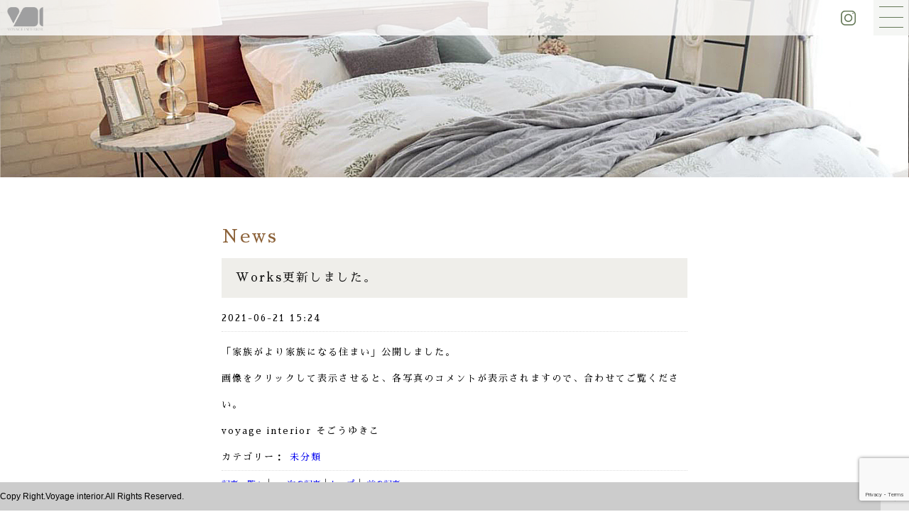

--- FILE ---
content_type: text/html; charset=UTF-8
request_url: https://voyageinterior.com/2021/06/21/works%E6%9B%B4%E6%96%B0%E3%81%97%E3%81%BE%E3%81%97%E3%81%9F%E3%80%82/
body_size: 4603
content:
<!DOCTYPE html>
<html>
<head>
<meta http-equiv="Content-Type" content="text/html; charset=UTF-8">
<meta name="viewport" content="width=device-width,initial-scale=1.0,minimum-scale=1.0,maximum-scale=1.0,user-scalable=no">
<meta name="format-detection" content="telephone=no">
<title>Works更新しました。   | voyageinterior</title>
<link rel='dns-prefetch' href='//www.google.com' />
<link rel='dns-prefetch' href='//s.w.org' />
<link rel="alternate" type="application/rss+xml" title="voyageinterior &raquo; Works更新しました。 のコメントのフィード" href="https://voyageinterior.com/2021/06/21/works%e6%9b%b4%e6%96%b0%e3%81%97%e3%81%be%e3%81%97%e3%81%9f%e3%80%82/feed/" />
		<script type="text/javascript">
			window._wpemojiSettings = {"baseUrl":"https:\/\/s.w.org\/images\/core\/emoji\/12.0.0-1\/72x72\/","ext":".png","svgUrl":"https:\/\/s.w.org\/images\/core\/emoji\/12.0.0-1\/svg\/","svgExt":".svg","source":{"concatemoji":"https:\/\/voyageinterior.com\/wp\/wp-includes\/js\/wp-emoji-release.min.js?ver=5.3.2"}};
			!function(e,a,t){var r,n,o,i,p=a.createElement("canvas"),s=p.getContext&&p.getContext("2d");function c(e,t){var a=String.fromCharCode;s.clearRect(0,0,p.width,p.height),s.fillText(a.apply(this,e),0,0);var r=p.toDataURL();return s.clearRect(0,0,p.width,p.height),s.fillText(a.apply(this,t),0,0),r===p.toDataURL()}function l(e){if(!s||!s.fillText)return!1;switch(s.textBaseline="top",s.font="600 32px Arial",e){case"flag":return!c([127987,65039,8205,9895,65039],[127987,65039,8203,9895,65039])&&(!c([55356,56826,55356,56819],[55356,56826,8203,55356,56819])&&!c([55356,57332,56128,56423,56128,56418,56128,56421,56128,56430,56128,56423,56128,56447],[55356,57332,8203,56128,56423,8203,56128,56418,8203,56128,56421,8203,56128,56430,8203,56128,56423,8203,56128,56447]));case"emoji":return!c([55357,56424,55356,57342,8205,55358,56605,8205,55357,56424,55356,57340],[55357,56424,55356,57342,8203,55358,56605,8203,55357,56424,55356,57340])}return!1}function d(e){var t=a.createElement("script");t.src=e,t.defer=t.type="text/javascript",a.getElementsByTagName("head")[0].appendChild(t)}for(i=Array("flag","emoji"),t.supports={everything:!0,everythingExceptFlag:!0},o=0;o<i.length;o++)t.supports[i[o]]=l(i[o]),t.supports.everything=t.supports.everything&&t.supports[i[o]],"flag"!==i[o]&&(t.supports.everythingExceptFlag=t.supports.everythingExceptFlag&&t.supports[i[o]]);t.supports.everythingExceptFlag=t.supports.everythingExceptFlag&&!t.supports.flag,t.DOMReady=!1,t.readyCallback=function(){t.DOMReady=!0},t.supports.everything||(n=function(){t.readyCallback()},a.addEventListener?(a.addEventListener("DOMContentLoaded",n,!1),e.addEventListener("load",n,!1)):(e.attachEvent("onload",n),a.attachEvent("onreadystatechange",function(){"complete"===a.readyState&&t.readyCallback()})),(r=t.source||{}).concatemoji?d(r.concatemoji):r.wpemoji&&r.twemoji&&(d(r.twemoji),d(r.wpemoji)))}(window,document,window._wpemojiSettings);
		</script>
		<style type="text/css">
img.wp-smiley,
img.emoji {
	display: inline !important;
	border: none !important;
	box-shadow: none !important;
	height: 1em !important;
	width: 1em !important;
	margin: 0 .07em !important;
	vertical-align: -0.1em !important;
	background: none !important;
	padding: 0 !important;
}
</style>
	<link rel='stylesheet' id='wp-block-library-css'  href='https://voyageinterior.com/wp/wp-includes/css/dist/block-library/style.min.css?ver=5.3.2' type='text/css' media='all' />
<link rel='stylesheet' id='contact-form-7-css'  href='https://voyageinterior.com/wp/wp-content/plugins/contact-form-7/includes/css/styles.css?ver=5.1.6' type='text/css' media='all' />
<link rel='stylesheet' id='contact-form-7-confirm-css'  href='https://voyageinterior.com/wp/wp-content/plugins/contact-form-7-add-confirm/includes/css/styles.css?ver=5.1' type='text/css' media='all' />
<link rel='stylesheet' id='jquery.lightbox.min.css-css'  href='https://voyageinterior.com/wp/wp-content/plugins/wp-jquery-lightbox/styles/lightbox.min.css?ver=1.4.8.2' type='text/css' media='all' />
<script type='text/javascript' src='https://voyageinterior.com/wp/wp-includes/js/jquery/jquery.js?ver=1.12.4-wp'></script>
<script type='text/javascript' src='https://voyageinterior.com/wp/wp-includes/js/jquery/jquery-migrate.min.js?ver=1.4.1'></script>
<link rel='https://api.w.org/' href='https://voyageinterior.com/wp-json/' />
<link rel="EditURI" type="application/rsd+xml" title="RSD" href="https://voyageinterior.com/wp/xmlrpc.php?rsd" />
<link rel="wlwmanifest" type="application/wlwmanifest+xml" href="https://voyageinterior.com/wp/wp-includes/wlwmanifest.xml" /> 
<link rel='prev' title='最新のお申込み状況' href='https://voyageinterior.com/2021/01/06/%e6%9c%80%e6%96%b0%e3%81%ae%e3%81%8a%e7%94%b3%e8%be%bc%e3%81%bf%e7%8a%b6%e6%b3%81-2/' />
<link rel='next' title='「となりのカインズさん」監修記事掲載のお知らせ' href='https://voyageinterior.com/2021/06/21/%e3%80%8c%e3%81%a8%e3%81%aa%e3%82%8a%e3%81%ae%e3%82%ab%e3%82%a4%e3%83%b3%e3%82%ba%e3%81%95%e3%82%93%e3%80%8d%e7%9b%a3%e4%bf%ae%e8%a8%98%e4%ba%8b%e6%8e%b2%e8%bc%89%e3%81%ae%e3%81%8a%e7%9f%a5%e3%82%89/' />
<meta name="generator" content="WordPress 5.3.2" />
<link rel="canonical" href="https://voyageinterior.com/2021/06/21/works%e6%9b%b4%e6%96%b0%e3%81%97%e3%81%be%e3%81%97%e3%81%9f%e3%80%82/" />
<link rel='shortlink' href='https://voyageinterior.com/?p=423' />
<link rel="alternate" type="application/json+oembed" href="https://voyageinterior.com/wp-json/oembed/1.0/embed?url=https%3A%2F%2Fvoyageinterior.com%2F2021%2F06%2F21%2Fworks%25e6%259b%25b4%25e6%2596%25b0%25e3%2581%2597%25e3%2581%25be%25e3%2581%2597%25e3%2581%259f%25e3%2580%2582%2F" />
<link rel="alternate" type="text/xml+oembed" href="https://voyageinterior.com/wp-json/oembed/1.0/embed?url=https%3A%2F%2Fvoyageinterior.com%2F2021%2F06%2F21%2Fworks%25e6%259b%25b4%25e6%2596%25b0%25e3%2581%2597%25e3%2581%25be%25e3%2581%2597%25e3%2581%259f%25e3%2580%2582%2F&#038;format=xml" />
<meta name="keywords" content="" />
<meta name="description" content="" />
<!--[if IE]><meta http-equiv="X-UA-Compatible" content="IE=edge"><![endif]-->
<link href="https://fonts.googleapis.com/css?family=Sawarabi+Mincho" rel="stylesheet">
<link rel="stylesheet" type="text/css" href="https://voyageinterior.com/wp/wp-content/themes/voyageinterior/common/css/import.css" media="all" />
<link rel="stylesheet" type="text/css" href="https://voyageinterior.com/wp/wp-content/themes/voyageinterior/css/style.css" media="all" />
<link rel="stylesheet" type="text/css" href="https://voyageinterior.com/wp/wp-content/themes/voyageinterior/common/js/slick/slick.css">
<link rel="stylesheet" type="text/css" href="https://voyageinterior.com/wp/wp-content/themes/voyageinterior/common/js/slick/slick-theme.css">
<script type="text/javascript" src="https://voyageinterior.com/wp/wp-content/themes/voyageinterior/common/js/jquery.min.js"></script>
<script type="text/javascript" src="https://voyageinterior.com/wp/wp-content/themes/voyageinterior/common/js/common.js"></script>
<!--[if lt IE 9]>
	<script src="http://html5shim.googlecode.com/svn/trunk/html5.js"></script>
<![endif]-->
</head>
<body>
<div id="wrapper">
<script src="https://ajax.googleapis.com/ajax/libs/jquery/1.12.2/jquery.min.js"></script>

	<header>
		<div id="header">
			<div id="headerin" class="clearfix">
				<div id="headerlogo">
					<a href="https://voyageinterior.com/" class="" ><img src="https://voyageinterior.com/wp/wp-content/themes/voyageinterior/common/img/header_logo.png" alt=""></a>
				</div>
				<div id="headerlinks" class="clearfix">
					<a href="https://www.instagram.com/yukiko_sogo/" class="instagram" target="blank"><img src="https://voyageinterior.com/wp/wp-content/themes/voyageinterior/common/img/icon_instagram.png" alt=""></a>
					<p class="navbartoggle" data-target=".navbarcollapse">
						<span></span>
						<span></span>
						<span></span>
					</p>
				</div><!-- /.headerLinks -->
			</div><!-- /.headerin -->
		</div><!-- /#header -->
		<nav class="navbarcollapse">
			<ul>
				<li><a href="https://voyageinterior.com/news/">News</a></li>
				<li><a href="https://voyageinterior.com/profile/">Profile</a></li>
				<li><a href="https://voyageinterior.com/flow/">Price&Flow</a></li>
				<li><a href="https://voyageinterior.com/works/">Works</a></li>
				<li><a href="https://voyageinterior.com/contactus/">Contact Us</a></li>
				<li><a href="https://voyageinterior.com/qa/">Q&amp;A</a></li>
				<li><a href="https://voyageinterior.com/">Home</a></li>
			</ul>
		</nav><!-- /.navbar-collapse -->
	</header>

<article>
		<div id="teaser" class="qateaser"></div><!-- /#teaser -->
		<div id="contents">
			<div id="main">
				<div class="info">
<div class="inner clearfix">
<h1 class="commontitle01">News</h1>
<div class="entry">
<h2>Works更新しました。</h2>
<p class="state">2021-06-21 15:24</p>
<div class="entry_main">
<p>「家族がより家族になる住まい」公開しました。</p>
<p>画像をクリックして表示させると、各写真のコメントが表示されますので、合わせてご覧ください。</p>
<p>voyage interior そごうゆきこ</p>
</div>
<p class="state">カテゴリー： <a href="https://voyageinterior.com/category/%e6%9c%aa%e5%88%86%e9%a1%9e/" rel="category tag">未分類</a></p>
</div>
<div class="navi"><a href="https://voyageinterior.com/news">記事一覧へ</a>│
<a href="https://voyageinterior.com/2021/06/21/%e3%80%8c%e3%81%a8%e3%81%aa%e3%82%8a%e3%81%ae%e3%82%ab%e3%82%a4%e3%83%b3%e3%82%ba%e3%81%95%e3%82%93%e3%80%8d%e7%9b%a3%e4%bf%ae%e8%a8%98%e4%ba%8b%e6%8e%b2%e8%bc%89%e3%81%ae%e3%81%8a%e7%9f%a5%e3%82%89/" rel="next">&lt;&lt; 次の記事</a>│<a href="https://voyageinterior.com">トップ</a>│
<a href="https://voyageinterior.com/2021/01/06/%e6%9c%80%e6%96%b0%e3%81%ae%e3%81%8a%e7%94%b3%e8%be%bc%e3%81%bf%e7%8a%b6%e6%b3%81-2/" rel="prev">前の記事 &gt;&gt;</a></div>
					</div>
				</div>
			</div><!-- /#main -->
		</div><!-- /#contents -->
	</article>
	<footer>
		<div id="footer">
			<div id="footerin">
				<p id="copyright" class="ffgothic">Copy Right.Voyage interior.All Rights Reserved.</p>
				<p class="pagetop"><a href="javascript: void(0)"></a></p>
			</div>
			<div class="visiblesp"></div>
		</div><!-- /#footer -->
	</footer>
</div><!-- /#wrapper -->
<!-- Global site tag (gtag.js) - Google Analytics -->
<script async src="https://www.googletagmanager.com/gtag/js?id=UA-161175529-1"></script>
<script>
  window.dataLayer = window.dataLayer || [];
  function gtag(){dataLayer.push(arguments);}
  gtag('js', new Date());

  gtag('config', 'UA-161175529-1');
</script>
</body>
<script type='text/javascript'>
/* <![CDATA[ */
var wpcf7 = {"apiSettings":{"root":"https:\/\/voyageinterior.com\/wp-json\/contact-form-7\/v1","namespace":"contact-form-7\/v1"}};
/* ]]> */
</script>
<script type='text/javascript' src='https://voyageinterior.com/wp/wp-content/plugins/contact-form-7/includes/js/scripts.js?ver=5.1.6'></script>
<script type='text/javascript' src='https://voyageinterior.com/wp/wp-includes/js/jquery/jquery.form.min.js?ver=4.2.1'></script>
<script type='text/javascript' src='https://voyageinterior.com/wp/wp-content/plugins/contact-form-7-add-confirm/includes/js/scripts.js?ver=5.1'></script>
<script type='text/javascript' src='https://www.google.com/recaptcha/api.js?render=6Ld-UU8mAAAAAE9KKwpFpFERgdmWpHdMilhyA7l6&#038;ver=3.0'></script>
<script type='text/javascript' src='https://voyageinterior.com/wp/wp-content/plugins/wp-jquery-lightbox/jquery.touchwipe.min.js?ver=1.4.8.2'></script>
<script type='text/javascript'>
/* <![CDATA[ */
var JQLBSettings = {"showTitle":"0","showCaption":"0","showNumbers":"0","fitToScreen":"1","resizeSpeed":"800","showDownload":"0","navbarOnTop":"0","marginSize":"50","slideshowSpeed":"0","prevLinkTitle":"\u524d\u306e\u753b\u50cf","nextLinkTitle":"\u6b21\u306e\u753b\u50cf","closeTitle":"\u30ae\u30e3\u30e9\u30ea\u30fc\u3092\u9589\u3058\u308b","image":"\u753b\u50cf ","of":"\u306e","download":"\u30c0\u30a6\u30f3\u30ed\u30fc\u30c9","pause":"(\u30b9\u30e9\u30a4\u30c9\u30b7\u30e7\u30fc\u3092\u505c\u6b62\u3059\u308b)","play":"(\u30b9\u30e9\u30a4\u30c9\u30b7\u30e7\u30fc\u3092\u518d\u751f\u3059\u308b)"};
/* ]]> */
</script>
<script type='text/javascript' src='https://voyageinterior.com/wp/wp-content/plugins/wp-jquery-lightbox/jquery.lightbox.min.js?ver=1.4.8.2'></script>
<script type='text/javascript' src='https://voyageinterior.com/wp/wp-includes/js/wp-embed.min.js?ver=5.3.2'></script>
<script type="text/javascript">
( function( grecaptcha, sitekey, actions ) {

	var wpcf7recaptcha = {

		execute: function( action ) {
			grecaptcha.execute(
				sitekey,
				{ action: action }
			).then( function( token ) {
				var forms = document.getElementsByTagName( 'form' );

				for ( var i = 0; i < forms.length; i++ ) {
					var fields = forms[ i ].getElementsByTagName( 'input' );

					for ( var j = 0; j < fields.length; j++ ) {
						var field = fields[ j ];

						if ( 'g-recaptcha-response' === field.getAttribute( 'name' ) ) {
							field.setAttribute( 'value', token );
							break;
						}
					}
				}
			} );
		},

		executeOnHomepage: function() {
			wpcf7recaptcha.execute( actions[ 'homepage' ] );
		},

		executeOnContactform: function() {
			wpcf7recaptcha.execute( actions[ 'contactform' ] );
		},

	};

	grecaptcha.ready(
		wpcf7recaptcha.executeOnHomepage
	);

	document.addEventListener( 'change',
		wpcf7recaptcha.executeOnContactform, false
	);

	document.addEventListener( 'wpcf7submit',
		wpcf7recaptcha.executeOnHomepage, false
	);

} )(
	grecaptcha,
	'6Ld-UU8mAAAAAE9KKwpFpFERgdmWpHdMilhyA7l6',
	{"homepage":"homepage","contactform":"contactform"}
);
</script>
</html>

--- FILE ---
content_type: text/html; charset=utf-8
request_url: https://www.google.com/recaptcha/api2/anchor?ar=1&k=6Ld-UU8mAAAAAE9KKwpFpFERgdmWpHdMilhyA7l6&co=aHR0cHM6Ly92b3lhZ2VpbnRlcmlvci5jb206NDQz&hl=en&v=PoyoqOPhxBO7pBk68S4YbpHZ&size=invisible&anchor-ms=20000&execute-ms=30000&cb=ye4nkkk3eyqs
body_size: 48865
content:
<!DOCTYPE HTML><html dir="ltr" lang="en"><head><meta http-equiv="Content-Type" content="text/html; charset=UTF-8">
<meta http-equiv="X-UA-Compatible" content="IE=edge">
<title>reCAPTCHA</title>
<style type="text/css">
/* cyrillic-ext */
@font-face {
  font-family: 'Roboto';
  font-style: normal;
  font-weight: 400;
  font-stretch: 100%;
  src: url(//fonts.gstatic.com/s/roboto/v48/KFO7CnqEu92Fr1ME7kSn66aGLdTylUAMa3GUBHMdazTgWw.woff2) format('woff2');
  unicode-range: U+0460-052F, U+1C80-1C8A, U+20B4, U+2DE0-2DFF, U+A640-A69F, U+FE2E-FE2F;
}
/* cyrillic */
@font-face {
  font-family: 'Roboto';
  font-style: normal;
  font-weight: 400;
  font-stretch: 100%;
  src: url(//fonts.gstatic.com/s/roboto/v48/KFO7CnqEu92Fr1ME7kSn66aGLdTylUAMa3iUBHMdazTgWw.woff2) format('woff2');
  unicode-range: U+0301, U+0400-045F, U+0490-0491, U+04B0-04B1, U+2116;
}
/* greek-ext */
@font-face {
  font-family: 'Roboto';
  font-style: normal;
  font-weight: 400;
  font-stretch: 100%;
  src: url(//fonts.gstatic.com/s/roboto/v48/KFO7CnqEu92Fr1ME7kSn66aGLdTylUAMa3CUBHMdazTgWw.woff2) format('woff2');
  unicode-range: U+1F00-1FFF;
}
/* greek */
@font-face {
  font-family: 'Roboto';
  font-style: normal;
  font-weight: 400;
  font-stretch: 100%;
  src: url(//fonts.gstatic.com/s/roboto/v48/KFO7CnqEu92Fr1ME7kSn66aGLdTylUAMa3-UBHMdazTgWw.woff2) format('woff2');
  unicode-range: U+0370-0377, U+037A-037F, U+0384-038A, U+038C, U+038E-03A1, U+03A3-03FF;
}
/* math */
@font-face {
  font-family: 'Roboto';
  font-style: normal;
  font-weight: 400;
  font-stretch: 100%;
  src: url(//fonts.gstatic.com/s/roboto/v48/KFO7CnqEu92Fr1ME7kSn66aGLdTylUAMawCUBHMdazTgWw.woff2) format('woff2');
  unicode-range: U+0302-0303, U+0305, U+0307-0308, U+0310, U+0312, U+0315, U+031A, U+0326-0327, U+032C, U+032F-0330, U+0332-0333, U+0338, U+033A, U+0346, U+034D, U+0391-03A1, U+03A3-03A9, U+03B1-03C9, U+03D1, U+03D5-03D6, U+03F0-03F1, U+03F4-03F5, U+2016-2017, U+2034-2038, U+203C, U+2040, U+2043, U+2047, U+2050, U+2057, U+205F, U+2070-2071, U+2074-208E, U+2090-209C, U+20D0-20DC, U+20E1, U+20E5-20EF, U+2100-2112, U+2114-2115, U+2117-2121, U+2123-214F, U+2190, U+2192, U+2194-21AE, U+21B0-21E5, U+21F1-21F2, U+21F4-2211, U+2213-2214, U+2216-22FF, U+2308-230B, U+2310, U+2319, U+231C-2321, U+2336-237A, U+237C, U+2395, U+239B-23B7, U+23D0, U+23DC-23E1, U+2474-2475, U+25AF, U+25B3, U+25B7, U+25BD, U+25C1, U+25CA, U+25CC, U+25FB, U+266D-266F, U+27C0-27FF, U+2900-2AFF, U+2B0E-2B11, U+2B30-2B4C, U+2BFE, U+3030, U+FF5B, U+FF5D, U+1D400-1D7FF, U+1EE00-1EEFF;
}
/* symbols */
@font-face {
  font-family: 'Roboto';
  font-style: normal;
  font-weight: 400;
  font-stretch: 100%;
  src: url(//fonts.gstatic.com/s/roboto/v48/KFO7CnqEu92Fr1ME7kSn66aGLdTylUAMaxKUBHMdazTgWw.woff2) format('woff2');
  unicode-range: U+0001-000C, U+000E-001F, U+007F-009F, U+20DD-20E0, U+20E2-20E4, U+2150-218F, U+2190, U+2192, U+2194-2199, U+21AF, U+21E6-21F0, U+21F3, U+2218-2219, U+2299, U+22C4-22C6, U+2300-243F, U+2440-244A, U+2460-24FF, U+25A0-27BF, U+2800-28FF, U+2921-2922, U+2981, U+29BF, U+29EB, U+2B00-2BFF, U+4DC0-4DFF, U+FFF9-FFFB, U+10140-1018E, U+10190-1019C, U+101A0, U+101D0-101FD, U+102E0-102FB, U+10E60-10E7E, U+1D2C0-1D2D3, U+1D2E0-1D37F, U+1F000-1F0FF, U+1F100-1F1AD, U+1F1E6-1F1FF, U+1F30D-1F30F, U+1F315, U+1F31C, U+1F31E, U+1F320-1F32C, U+1F336, U+1F378, U+1F37D, U+1F382, U+1F393-1F39F, U+1F3A7-1F3A8, U+1F3AC-1F3AF, U+1F3C2, U+1F3C4-1F3C6, U+1F3CA-1F3CE, U+1F3D4-1F3E0, U+1F3ED, U+1F3F1-1F3F3, U+1F3F5-1F3F7, U+1F408, U+1F415, U+1F41F, U+1F426, U+1F43F, U+1F441-1F442, U+1F444, U+1F446-1F449, U+1F44C-1F44E, U+1F453, U+1F46A, U+1F47D, U+1F4A3, U+1F4B0, U+1F4B3, U+1F4B9, U+1F4BB, U+1F4BF, U+1F4C8-1F4CB, U+1F4D6, U+1F4DA, U+1F4DF, U+1F4E3-1F4E6, U+1F4EA-1F4ED, U+1F4F7, U+1F4F9-1F4FB, U+1F4FD-1F4FE, U+1F503, U+1F507-1F50B, U+1F50D, U+1F512-1F513, U+1F53E-1F54A, U+1F54F-1F5FA, U+1F610, U+1F650-1F67F, U+1F687, U+1F68D, U+1F691, U+1F694, U+1F698, U+1F6AD, U+1F6B2, U+1F6B9-1F6BA, U+1F6BC, U+1F6C6-1F6CF, U+1F6D3-1F6D7, U+1F6E0-1F6EA, U+1F6F0-1F6F3, U+1F6F7-1F6FC, U+1F700-1F7FF, U+1F800-1F80B, U+1F810-1F847, U+1F850-1F859, U+1F860-1F887, U+1F890-1F8AD, U+1F8B0-1F8BB, U+1F8C0-1F8C1, U+1F900-1F90B, U+1F93B, U+1F946, U+1F984, U+1F996, U+1F9E9, U+1FA00-1FA6F, U+1FA70-1FA7C, U+1FA80-1FA89, U+1FA8F-1FAC6, U+1FACE-1FADC, U+1FADF-1FAE9, U+1FAF0-1FAF8, U+1FB00-1FBFF;
}
/* vietnamese */
@font-face {
  font-family: 'Roboto';
  font-style: normal;
  font-weight: 400;
  font-stretch: 100%;
  src: url(//fonts.gstatic.com/s/roboto/v48/KFO7CnqEu92Fr1ME7kSn66aGLdTylUAMa3OUBHMdazTgWw.woff2) format('woff2');
  unicode-range: U+0102-0103, U+0110-0111, U+0128-0129, U+0168-0169, U+01A0-01A1, U+01AF-01B0, U+0300-0301, U+0303-0304, U+0308-0309, U+0323, U+0329, U+1EA0-1EF9, U+20AB;
}
/* latin-ext */
@font-face {
  font-family: 'Roboto';
  font-style: normal;
  font-weight: 400;
  font-stretch: 100%;
  src: url(//fonts.gstatic.com/s/roboto/v48/KFO7CnqEu92Fr1ME7kSn66aGLdTylUAMa3KUBHMdazTgWw.woff2) format('woff2');
  unicode-range: U+0100-02BA, U+02BD-02C5, U+02C7-02CC, U+02CE-02D7, U+02DD-02FF, U+0304, U+0308, U+0329, U+1D00-1DBF, U+1E00-1E9F, U+1EF2-1EFF, U+2020, U+20A0-20AB, U+20AD-20C0, U+2113, U+2C60-2C7F, U+A720-A7FF;
}
/* latin */
@font-face {
  font-family: 'Roboto';
  font-style: normal;
  font-weight: 400;
  font-stretch: 100%;
  src: url(//fonts.gstatic.com/s/roboto/v48/KFO7CnqEu92Fr1ME7kSn66aGLdTylUAMa3yUBHMdazQ.woff2) format('woff2');
  unicode-range: U+0000-00FF, U+0131, U+0152-0153, U+02BB-02BC, U+02C6, U+02DA, U+02DC, U+0304, U+0308, U+0329, U+2000-206F, U+20AC, U+2122, U+2191, U+2193, U+2212, U+2215, U+FEFF, U+FFFD;
}
/* cyrillic-ext */
@font-face {
  font-family: 'Roboto';
  font-style: normal;
  font-weight: 500;
  font-stretch: 100%;
  src: url(//fonts.gstatic.com/s/roboto/v48/KFO7CnqEu92Fr1ME7kSn66aGLdTylUAMa3GUBHMdazTgWw.woff2) format('woff2');
  unicode-range: U+0460-052F, U+1C80-1C8A, U+20B4, U+2DE0-2DFF, U+A640-A69F, U+FE2E-FE2F;
}
/* cyrillic */
@font-face {
  font-family: 'Roboto';
  font-style: normal;
  font-weight: 500;
  font-stretch: 100%;
  src: url(//fonts.gstatic.com/s/roboto/v48/KFO7CnqEu92Fr1ME7kSn66aGLdTylUAMa3iUBHMdazTgWw.woff2) format('woff2');
  unicode-range: U+0301, U+0400-045F, U+0490-0491, U+04B0-04B1, U+2116;
}
/* greek-ext */
@font-face {
  font-family: 'Roboto';
  font-style: normal;
  font-weight: 500;
  font-stretch: 100%;
  src: url(//fonts.gstatic.com/s/roboto/v48/KFO7CnqEu92Fr1ME7kSn66aGLdTylUAMa3CUBHMdazTgWw.woff2) format('woff2');
  unicode-range: U+1F00-1FFF;
}
/* greek */
@font-face {
  font-family: 'Roboto';
  font-style: normal;
  font-weight: 500;
  font-stretch: 100%;
  src: url(//fonts.gstatic.com/s/roboto/v48/KFO7CnqEu92Fr1ME7kSn66aGLdTylUAMa3-UBHMdazTgWw.woff2) format('woff2');
  unicode-range: U+0370-0377, U+037A-037F, U+0384-038A, U+038C, U+038E-03A1, U+03A3-03FF;
}
/* math */
@font-face {
  font-family: 'Roboto';
  font-style: normal;
  font-weight: 500;
  font-stretch: 100%;
  src: url(//fonts.gstatic.com/s/roboto/v48/KFO7CnqEu92Fr1ME7kSn66aGLdTylUAMawCUBHMdazTgWw.woff2) format('woff2');
  unicode-range: U+0302-0303, U+0305, U+0307-0308, U+0310, U+0312, U+0315, U+031A, U+0326-0327, U+032C, U+032F-0330, U+0332-0333, U+0338, U+033A, U+0346, U+034D, U+0391-03A1, U+03A3-03A9, U+03B1-03C9, U+03D1, U+03D5-03D6, U+03F0-03F1, U+03F4-03F5, U+2016-2017, U+2034-2038, U+203C, U+2040, U+2043, U+2047, U+2050, U+2057, U+205F, U+2070-2071, U+2074-208E, U+2090-209C, U+20D0-20DC, U+20E1, U+20E5-20EF, U+2100-2112, U+2114-2115, U+2117-2121, U+2123-214F, U+2190, U+2192, U+2194-21AE, U+21B0-21E5, U+21F1-21F2, U+21F4-2211, U+2213-2214, U+2216-22FF, U+2308-230B, U+2310, U+2319, U+231C-2321, U+2336-237A, U+237C, U+2395, U+239B-23B7, U+23D0, U+23DC-23E1, U+2474-2475, U+25AF, U+25B3, U+25B7, U+25BD, U+25C1, U+25CA, U+25CC, U+25FB, U+266D-266F, U+27C0-27FF, U+2900-2AFF, U+2B0E-2B11, U+2B30-2B4C, U+2BFE, U+3030, U+FF5B, U+FF5D, U+1D400-1D7FF, U+1EE00-1EEFF;
}
/* symbols */
@font-face {
  font-family: 'Roboto';
  font-style: normal;
  font-weight: 500;
  font-stretch: 100%;
  src: url(//fonts.gstatic.com/s/roboto/v48/KFO7CnqEu92Fr1ME7kSn66aGLdTylUAMaxKUBHMdazTgWw.woff2) format('woff2');
  unicode-range: U+0001-000C, U+000E-001F, U+007F-009F, U+20DD-20E0, U+20E2-20E4, U+2150-218F, U+2190, U+2192, U+2194-2199, U+21AF, U+21E6-21F0, U+21F3, U+2218-2219, U+2299, U+22C4-22C6, U+2300-243F, U+2440-244A, U+2460-24FF, U+25A0-27BF, U+2800-28FF, U+2921-2922, U+2981, U+29BF, U+29EB, U+2B00-2BFF, U+4DC0-4DFF, U+FFF9-FFFB, U+10140-1018E, U+10190-1019C, U+101A0, U+101D0-101FD, U+102E0-102FB, U+10E60-10E7E, U+1D2C0-1D2D3, U+1D2E0-1D37F, U+1F000-1F0FF, U+1F100-1F1AD, U+1F1E6-1F1FF, U+1F30D-1F30F, U+1F315, U+1F31C, U+1F31E, U+1F320-1F32C, U+1F336, U+1F378, U+1F37D, U+1F382, U+1F393-1F39F, U+1F3A7-1F3A8, U+1F3AC-1F3AF, U+1F3C2, U+1F3C4-1F3C6, U+1F3CA-1F3CE, U+1F3D4-1F3E0, U+1F3ED, U+1F3F1-1F3F3, U+1F3F5-1F3F7, U+1F408, U+1F415, U+1F41F, U+1F426, U+1F43F, U+1F441-1F442, U+1F444, U+1F446-1F449, U+1F44C-1F44E, U+1F453, U+1F46A, U+1F47D, U+1F4A3, U+1F4B0, U+1F4B3, U+1F4B9, U+1F4BB, U+1F4BF, U+1F4C8-1F4CB, U+1F4D6, U+1F4DA, U+1F4DF, U+1F4E3-1F4E6, U+1F4EA-1F4ED, U+1F4F7, U+1F4F9-1F4FB, U+1F4FD-1F4FE, U+1F503, U+1F507-1F50B, U+1F50D, U+1F512-1F513, U+1F53E-1F54A, U+1F54F-1F5FA, U+1F610, U+1F650-1F67F, U+1F687, U+1F68D, U+1F691, U+1F694, U+1F698, U+1F6AD, U+1F6B2, U+1F6B9-1F6BA, U+1F6BC, U+1F6C6-1F6CF, U+1F6D3-1F6D7, U+1F6E0-1F6EA, U+1F6F0-1F6F3, U+1F6F7-1F6FC, U+1F700-1F7FF, U+1F800-1F80B, U+1F810-1F847, U+1F850-1F859, U+1F860-1F887, U+1F890-1F8AD, U+1F8B0-1F8BB, U+1F8C0-1F8C1, U+1F900-1F90B, U+1F93B, U+1F946, U+1F984, U+1F996, U+1F9E9, U+1FA00-1FA6F, U+1FA70-1FA7C, U+1FA80-1FA89, U+1FA8F-1FAC6, U+1FACE-1FADC, U+1FADF-1FAE9, U+1FAF0-1FAF8, U+1FB00-1FBFF;
}
/* vietnamese */
@font-face {
  font-family: 'Roboto';
  font-style: normal;
  font-weight: 500;
  font-stretch: 100%;
  src: url(//fonts.gstatic.com/s/roboto/v48/KFO7CnqEu92Fr1ME7kSn66aGLdTylUAMa3OUBHMdazTgWw.woff2) format('woff2');
  unicode-range: U+0102-0103, U+0110-0111, U+0128-0129, U+0168-0169, U+01A0-01A1, U+01AF-01B0, U+0300-0301, U+0303-0304, U+0308-0309, U+0323, U+0329, U+1EA0-1EF9, U+20AB;
}
/* latin-ext */
@font-face {
  font-family: 'Roboto';
  font-style: normal;
  font-weight: 500;
  font-stretch: 100%;
  src: url(//fonts.gstatic.com/s/roboto/v48/KFO7CnqEu92Fr1ME7kSn66aGLdTylUAMa3KUBHMdazTgWw.woff2) format('woff2');
  unicode-range: U+0100-02BA, U+02BD-02C5, U+02C7-02CC, U+02CE-02D7, U+02DD-02FF, U+0304, U+0308, U+0329, U+1D00-1DBF, U+1E00-1E9F, U+1EF2-1EFF, U+2020, U+20A0-20AB, U+20AD-20C0, U+2113, U+2C60-2C7F, U+A720-A7FF;
}
/* latin */
@font-face {
  font-family: 'Roboto';
  font-style: normal;
  font-weight: 500;
  font-stretch: 100%;
  src: url(//fonts.gstatic.com/s/roboto/v48/KFO7CnqEu92Fr1ME7kSn66aGLdTylUAMa3yUBHMdazQ.woff2) format('woff2');
  unicode-range: U+0000-00FF, U+0131, U+0152-0153, U+02BB-02BC, U+02C6, U+02DA, U+02DC, U+0304, U+0308, U+0329, U+2000-206F, U+20AC, U+2122, U+2191, U+2193, U+2212, U+2215, U+FEFF, U+FFFD;
}
/* cyrillic-ext */
@font-face {
  font-family: 'Roboto';
  font-style: normal;
  font-weight: 900;
  font-stretch: 100%;
  src: url(//fonts.gstatic.com/s/roboto/v48/KFO7CnqEu92Fr1ME7kSn66aGLdTylUAMa3GUBHMdazTgWw.woff2) format('woff2');
  unicode-range: U+0460-052F, U+1C80-1C8A, U+20B4, U+2DE0-2DFF, U+A640-A69F, U+FE2E-FE2F;
}
/* cyrillic */
@font-face {
  font-family: 'Roboto';
  font-style: normal;
  font-weight: 900;
  font-stretch: 100%;
  src: url(//fonts.gstatic.com/s/roboto/v48/KFO7CnqEu92Fr1ME7kSn66aGLdTylUAMa3iUBHMdazTgWw.woff2) format('woff2');
  unicode-range: U+0301, U+0400-045F, U+0490-0491, U+04B0-04B1, U+2116;
}
/* greek-ext */
@font-face {
  font-family: 'Roboto';
  font-style: normal;
  font-weight: 900;
  font-stretch: 100%;
  src: url(//fonts.gstatic.com/s/roboto/v48/KFO7CnqEu92Fr1ME7kSn66aGLdTylUAMa3CUBHMdazTgWw.woff2) format('woff2');
  unicode-range: U+1F00-1FFF;
}
/* greek */
@font-face {
  font-family: 'Roboto';
  font-style: normal;
  font-weight: 900;
  font-stretch: 100%;
  src: url(//fonts.gstatic.com/s/roboto/v48/KFO7CnqEu92Fr1ME7kSn66aGLdTylUAMa3-UBHMdazTgWw.woff2) format('woff2');
  unicode-range: U+0370-0377, U+037A-037F, U+0384-038A, U+038C, U+038E-03A1, U+03A3-03FF;
}
/* math */
@font-face {
  font-family: 'Roboto';
  font-style: normal;
  font-weight: 900;
  font-stretch: 100%;
  src: url(//fonts.gstatic.com/s/roboto/v48/KFO7CnqEu92Fr1ME7kSn66aGLdTylUAMawCUBHMdazTgWw.woff2) format('woff2');
  unicode-range: U+0302-0303, U+0305, U+0307-0308, U+0310, U+0312, U+0315, U+031A, U+0326-0327, U+032C, U+032F-0330, U+0332-0333, U+0338, U+033A, U+0346, U+034D, U+0391-03A1, U+03A3-03A9, U+03B1-03C9, U+03D1, U+03D5-03D6, U+03F0-03F1, U+03F4-03F5, U+2016-2017, U+2034-2038, U+203C, U+2040, U+2043, U+2047, U+2050, U+2057, U+205F, U+2070-2071, U+2074-208E, U+2090-209C, U+20D0-20DC, U+20E1, U+20E5-20EF, U+2100-2112, U+2114-2115, U+2117-2121, U+2123-214F, U+2190, U+2192, U+2194-21AE, U+21B0-21E5, U+21F1-21F2, U+21F4-2211, U+2213-2214, U+2216-22FF, U+2308-230B, U+2310, U+2319, U+231C-2321, U+2336-237A, U+237C, U+2395, U+239B-23B7, U+23D0, U+23DC-23E1, U+2474-2475, U+25AF, U+25B3, U+25B7, U+25BD, U+25C1, U+25CA, U+25CC, U+25FB, U+266D-266F, U+27C0-27FF, U+2900-2AFF, U+2B0E-2B11, U+2B30-2B4C, U+2BFE, U+3030, U+FF5B, U+FF5D, U+1D400-1D7FF, U+1EE00-1EEFF;
}
/* symbols */
@font-face {
  font-family: 'Roboto';
  font-style: normal;
  font-weight: 900;
  font-stretch: 100%;
  src: url(//fonts.gstatic.com/s/roboto/v48/KFO7CnqEu92Fr1ME7kSn66aGLdTylUAMaxKUBHMdazTgWw.woff2) format('woff2');
  unicode-range: U+0001-000C, U+000E-001F, U+007F-009F, U+20DD-20E0, U+20E2-20E4, U+2150-218F, U+2190, U+2192, U+2194-2199, U+21AF, U+21E6-21F0, U+21F3, U+2218-2219, U+2299, U+22C4-22C6, U+2300-243F, U+2440-244A, U+2460-24FF, U+25A0-27BF, U+2800-28FF, U+2921-2922, U+2981, U+29BF, U+29EB, U+2B00-2BFF, U+4DC0-4DFF, U+FFF9-FFFB, U+10140-1018E, U+10190-1019C, U+101A0, U+101D0-101FD, U+102E0-102FB, U+10E60-10E7E, U+1D2C0-1D2D3, U+1D2E0-1D37F, U+1F000-1F0FF, U+1F100-1F1AD, U+1F1E6-1F1FF, U+1F30D-1F30F, U+1F315, U+1F31C, U+1F31E, U+1F320-1F32C, U+1F336, U+1F378, U+1F37D, U+1F382, U+1F393-1F39F, U+1F3A7-1F3A8, U+1F3AC-1F3AF, U+1F3C2, U+1F3C4-1F3C6, U+1F3CA-1F3CE, U+1F3D4-1F3E0, U+1F3ED, U+1F3F1-1F3F3, U+1F3F5-1F3F7, U+1F408, U+1F415, U+1F41F, U+1F426, U+1F43F, U+1F441-1F442, U+1F444, U+1F446-1F449, U+1F44C-1F44E, U+1F453, U+1F46A, U+1F47D, U+1F4A3, U+1F4B0, U+1F4B3, U+1F4B9, U+1F4BB, U+1F4BF, U+1F4C8-1F4CB, U+1F4D6, U+1F4DA, U+1F4DF, U+1F4E3-1F4E6, U+1F4EA-1F4ED, U+1F4F7, U+1F4F9-1F4FB, U+1F4FD-1F4FE, U+1F503, U+1F507-1F50B, U+1F50D, U+1F512-1F513, U+1F53E-1F54A, U+1F54F-1F5FA, U+1F610, U+1F650-1F67F, U+1F687, U+1F68D, U+1F691, U+1F694, U+1F698, U+1F6AD, U+1F6B2, U+1F6B9-1F6BA, U+1F6BC, U+1F6C6-1F6CF, U+1F6D3-1F6D7, U+1F6E0-1F6EA, U+1F6F0-1F6F3, U+1F6F7-1F6FC, U+1F700-1F7FF, U+1F800-1F80B, U+1F810-1F847, U+1F850-1F859, U+1F860-1F887, U+1F890-1F8AD, U+1F8B0-1F8BB, U+1F8C0-1F8C1, U+1F900-1F90B, U+1F93B, U+1F946, U+1F984, U+1F996, U+1F9E9, U+1FA00-1FA6F, U+1FA70-1FA7C, U+1FA80-1FA89, U+1FA8F-1FAC6, U+1FACE-1FADC, U+1FADF-1FAE9, U+1FAF0-1FAF8, U+1FB00-1FBFF;
}
/* vietnamese */
@font-face {
  font-family: 'Roboto';
  font-style: normal;
  font-weight: 900;
  font-stretch: 100%;
  src: url(//fonts.gstatic.com/s/roboto/v48/KFO7CnqEu92Fr1ME7kSn66aGLdTylUAMa3OUBHMdazTgWw.woff2) format('woff2');
  unicode-range: U+0102-0103, U+0110-0111, U+0128-0129, U+0168-0169, U+01A0-01A1, U+01AF-01B0, U+0300-0301, U+0303-0304, U+0308-0309, U+0323, U+0329, U+1EA0-1EF9, U+20AB;
}
/* latin-ext */
@font-face {
  font-family: 'Roboto';
  font-style: normal;
  font-weight: 900;
  font-stretch: 100%;
  src: url(//fonts.gstatic.com/s/roboto/v48/KFO7CnqEu92Fr1ME7kSn66aGLdTylUAMa3KUBHMdazTgWw.woff2) format('woff2');
  unicode-range: U+0100-02BA, U+02BD-02C5, U+02C7-02CC, U+02CE-02D7, U+02DD-02FF, U+0304, U+0308, U+0329, U+1D00-1DBF, U+1E00-1E9F, U+1EF2-1EFF, U+2020, U+20A0-20AB, U+20AD-20C0, U+2113, U+2C60-2C7F, U+A720-A7FF;
}
/* latin */
@font-face {
  font-family: 'Roboto';
  font-style: normal;
  font-weight: 900;
  font-stretch: 100%;
  src: url(//fonts.gstatic.com/s/roboto/v48/KFO7CnqEu92Fr1ME7kSn66aGLdTylUAMa3yUBHMdazQ.woff2) format('woff2');
  unicode-range: U+0000-00FF, U+0131, U+0152-0153, U+02BB-02BC, U+02C6, U+02DA, U+02DC, U+0304, U+0308, U+0329, U+2000-206F, U+20AC, U+2122, U+2191, U+2193, U+2212, U+2215, U+FEFF, U+FFFD;
}

</style>
<link rel="stylesheet" type="text/css" href="https://www.gstatic.com/recaptcha/releases/PoyoqOPhxBO7pBk68S4YbpHZ/styles__ltr.css">
<script nonce="r95ySBRsMANt9Khcvo6Siw" type="text/javascript">window['__recaptcha_api'] = 'https://www.google.com/recaptcha/api2/';</script>
<script type="text/javascript" src="https://www.gstatic.com/recaptcha/releases/PoyoqOPhxBO7pBk68S4YbpHZ/recaptcha__en.js" nonce="r95ySBRsMANt9Khcvo6Siw">
      
    </script></head>
<body><div id="rc-anchor-alert" class="rc-anchor-alert"></div>
<input type="hidden" id="recaptcha-token" value="[base64]">
<script type="text/javascript" nonce="r95ySBRsMANt9Khcvo6Siw">
      recaptcha.anchor.Main.init("[\x22ainput\x22,[\x22bgdata\x22,\x22\x22,\[base64]/[base64]/[base64]/[base64]/cjw8ejpyPj4+eil9Y2F0Y2gobCl7dGhyb3cgbDt9fSxIPWZ1bmN0aW9uKHcsdCx6KXtpZih3PT0xOTR8fHc9PTIwOCl0LnZbd10/dC52W3ddLmNvbmNhdCh6KTp0LnZbd109b2Yoeix0KTtlbHNle2lmKHQuYkImJnchPTMxNylyZXR1cm47dz09NjZ8fHc9PTEyMnx8dz09NDcwfHx3PT00NHx8dz09NDE2fHx3PT0zOTd8fHc9PTQyMXx8dz09Njh8fHc9PTcwfHx3PT0xODQ/[base64]/[base64]/[base64]/bmV3IGRbVl0oSlswXSk6cD09Mj9uZXcgZFtWXShKWzBdLEpbMV0pOnA9PTM/bmV3IGRbVl0oSlswXSxKWzFdLEpbMl0pOnA9PTQ/[base64]/[base64]/[base64]/[base64]\x22,\[base64]\\u003d\x22,\x22JMKcWhbDh8OEwoNTw64TEsOZFSrDghPCrSAyw60fw67Du8Kcw6/Ci2IRBnBuUMO/GsO/K8OXw47DhSl0wpvCmMO/TzUjdcOZQMOYwpbDgsOSLBfDi8KIw4Qww6QUWyjDmsK0fQ/CqlZQw47Ct8KUbcKpwrTCp18Qw7zDtcKGCsO4BsOYwpAlAHnCkywPd0h5wo7CrSQkMMKAw4LCpyjDkMOXwpAkDw3ChlvCm8O3wrRKElROwokgQWzCpg/CvsOBeTsQwqzDmggtXmUYeXkGWxzDkS99w5EMw7RdIcKmw7xofMOjdsK9woRBw7o3czBcw7zDvk5gw5V5IMOpw4Uywo3DnU7Cswg+Z8O+w5R2wqJBUsKpwr/[base64]/DkcOgw5XDoibCmsKefQrDmzTDixNyfMKww4kVw6IYw6Arwot1wpw+bUV6HlJHdcK6w6zDs8KzY1rChHDClcO2w6JYwqHCh8KhOwHCsXRrY8OJBsOsGDvDkSQzMMOUFgrCvW/DuUwJwrpOYFjDjBd4w7gSfjnDuGfDkcKOQh/DhEzDslLDh8OdPV80DmQYwoBUwoAEwptjZTZ3w7nCosKQw63DhjAfwpAgwp3DrsOIw7Qkw7nDlcOPcV4RwoZZUiZCwqfCuU56fMOxwrrCvlxyblHCoXB/w4HChmJ1w6rCqcOUUTJpZyrDkjPCmzgJZwhYw4Bwwr4eDsOLw7TCj8KzSHAQwptYVD7CicOKwr4ywr92wqLCh27CosKJDwDCpx5YS8OsWgDDmyc5XsKtw7FSMGBoZMObw75CL8KoJcOtElBCAlzCscOlbcOLfE3Co8O/[base64]/wpLCm8OhbsOIdcO8TE5tw7hGw4bCh2zDtsOZBMO1w51Ow4PDiwJxOTbDsCvCvBZGwrDDjws6HzrDhcKOThxpw4JJR8KiGmvCvjJON8OPw7VBw5bDtcK9Ug/DmcKOwpJpAsOhUk7DsRQmwoBVw6tfFWU/wp7DgMOzw7UuHGtFKiHCh8KKO8KrTMOAw7h1OwcrwpIRw43CkFsiw43Dh8KmJMOlIMORG8KveXPCpEJtW1/DjMKMwoNBNMOZw4LDkMKiYFfCnw7DmMOEHsKIwqYnwpnCgMO5wofDssK/dcOFw5nDr2NDY8OCwp7CnsOgBGfDpH8PJcOoDEBIwpPDqcOgU2DDlEI9DsO3woZLTlVBXzbDtcKUw6FncMOhfl/DrQvDtcK/[base64]/DrMOhw5tmw6ooGcK6w65LERjDuAZrG8OfG8KvChwvw6Q0RcOvasKLwrzCpcKuwrFPRBbCnsOWwqDCojnDrinDh8KuDcKkwrPClHjDvVXDmVzCrkYWwo07YcOUw4XChMOWw6ghwoHDlcOBdDxZwrtRW8K7Im17wq99w6/DhVtEenTCiDHCnMK8w6dFI8Kswp0uwqBcw4jDnMKbI1NDwpPCmmwef8KEI8KlFsORwrzCi1gqe8KgwobCmMOzGgtSw5jDrMOcwrFaccOBw63ClWYcayTCuErDt8O/[base64]/[base64]/[base64]/CsBMMwpcWw7XDrMONRkNNNFzCocOcwqTCvMKhXcOndMOUJMKqWMKLPcOpbC7ChSNZbsKrwqfDjsKowpnChyY9KcKUw57Dv8OHWBUKw5PDh8KzEE3Cs2sLQnHCsyB6NcKYWzvCqTwkSCDCi8K5VBvCjmkrwrRdFMOrUMKfw7PDm8OGwolywr3CjTXCpsOnw4jCh3gxwq/CjsKkwoozwohXJcOVw6AfCcO/ckFrw5DCgcKxw50Uwqo0wpTDjcKwRcOaScObJMKFXcKWw4kNaVPDg07CssOpwpYdLMO/[base64]/wqLDvsOlwqcAWhkUwqTCk8OBa2rCpMKHXcOZw6wXw7QvJcOJNcO7AsKuw4IOXsK1EhPCqFEcYnYCw5TDuU5HwqHDs8KQW8KXVcOdwpLDocO0G1jDisKxWUhqw5fDqcOubsKhAVbCk8KKWzPCicKnwq5bw4tiwqXDicK1Tlpcd8K7ZE/Dp3JBOsOCGE/CicOVwoB+YG7CmW/CmSXClgTDtm0dw4hXwpbCpVjCrVFyVsKEcGQFw4nCt8KWHl/CnD7Ci8Ocw71Twr0VwqkPQj7DgzzChcKDw7BnwqAcbm8+wpFBHsOhfcKqZ8Kzwo8zw5zDi39jw7PDu8K0H0PClcKDw5JTworCn8KQIMOTdnnCo3nDnCLCtkTCtgTDjy5IwrIXwrLDtcO+w6E/wqUlHMKcCjRHw6LCr8Oyw5/[base64]/DpXg1w5oseXPDlnrDh8KXEMKOw4vDuShuTmXChlnDpETDh8OJO8Ktw5jDliXCuj/DrcKKTnA/N8OoYsK/N2B9BzZpwoTCmHFQw6zCsMKgwqM1w73DuMKSw44YNRE+BsOFw5XDgQN/XMOdczUvLhZFw7ImG8OQwqrDmiAZZVZjFcO5wo4OwoY/wobCnsOMw5sfScOfXcKCGC/[base64]/wpfDq8ORCcK9w687wo4peRx9w4DDngU8PcKZHMKnXn8aw6NOw7zCm8Ojf8OEwppxYMOwBsKMawBVwrnCvsKlAMKHNsKKecOfUsOwVsK1BXcaEcKFwqstw7PCm8K8wrt1fS7CksOywpjCszl2SxUQwo/DgH8Tw6HCqHfDksKAw706QT3CpMKACyvDisO1WUfCoRnCu2Z9asKKw4/[base64]/CiMOzSW3CqQkHBsOzFcKpFcKpw7oWV0LDg8ONw7LCu8Khw7rCmB3Csy3Dtx/DsTLDvBTCl8KOwpPDgVXDhXpxZMOIwrPCrxbDsBvDkV5iw7crwo7Cu8OJw5PCvGUcfcOTwq3DvcK/[base64]/CtzkNcQcXXMOpTXnCr8K4wpHDkcKrZETDmBAwGMOGwoE1cUzCmcKUw5hZKEcacsOVw6XCgw3Dq8Kuw6Q6cy3DhU9Kw75+woJsPMKxNB/DvnPDjMOHwoNkw5hxCkvDrMKhaXfDtMOpw5bCiMOkRRt5EcKswpXDiWwsLEsxwqM/LULDgHnDnDlxU8K6w5Uiw7fCvWrDuFrCpR7CiUnCly/DkMK9VMOOPyEew74oGTZUw6krw6dSDMKPMFIhbEYLJTsQwrbCjnbCjFnCscORwqIDwocnw6zCmcOdw4ZracO4woHDvMOTJSXCmE3DvsKTwqE+woRTw4UXJkLCq2QKwrdNUzvCs8KqFMOoVTrClmQEY8Okw51rNnldEcKAw63Cv35swo7DncOawojDmsOVI1hQTcK8w7/[base64]/VwfDmsOVe1dYw5vCgRrDjVcUw57DssKhw6UuwqjCr8OdEsKOZ8KPKcOfw6MOOzzCgi9geSfDpcO3KS8AVcOAwqArwpZmVMOSw4lYwq0IwoBDV8OWP8Kiw6NLfgRHw5ZJwrHCtsOJYcORdzPCpcOXw4Vbw4/DisOFe8Oyw5TDucOMwrQ8w7zCicORH0fDiFMpwrPDpcOsVUM6e8OpP23DjMOYw7lFw6XDj8KDwqk2wr7DnF9Kw61iwpAswrcYQh/Cl2vCn23CiXrCtcOzRmLClkdoYMKkC2DDnMOSw61KXwNtInFBAMKXw5vCt8OzbSrDpS9IS0UccGXCvCxKUAZuQk8se8KOPG3DvcO2CMKJwp3DjMK+VmQlRxbCo8OIZ8KKw63Dqk/DmnjDocO3wqDCmzsSKMKEwrnCkgnCsUXCgsKLwrjDqsOFNklbelLDiEIZXjRfIcOHwqnCr3ppTk13Fh7DvsKJdMOiOsO7CcKnOMOOwrxtOk/DpcOBHETDk8K+w6oqDcOhw6d3wq/CjEdYwpDDtlErFsOwLcOVRsKSGUHDrHPCpBYbwozCuhrCrntxE2LDlcO1B8OsBGzDkmtZH8Kjwr1UcD/CiyR5w75sw4bDnsKqw4wpHnrCkx7DvhYrw4rClWwQwr/DgkhawqTCu3xMw4/CrCs5wqwhwp0mwrYSw41bw4cTCcKwwpbDj0XDrsO6EMKAQcKrw7/CrTVcCjcDdMOAw5LCrsONWMKQw6BJwrYkABtqworCh140w7XCuR9Ew7nCuVtRw5Maw7XDiAUPwrwrw4zCv8KrXnLChwZ0asO9QcOIw57CrcOcNQNGMMKiw5PCmHLClsOJw4vDmcK4JMKQNG4BeQBYw6PClXRmw4nDpMKJwod/wpcTwrzCtQLCgMOLQcOxwqlwRho7E8K2wocHw4bCpsOfw5FtEsKbMMOTYnbDjMKmw7zCgQnCkMK1XMKlY8OCJUlJdjIxwpJcw7FGw7TDgzLChCsJIsO6RzbDjUEZBMOdw6PCnRhawqfCkRJ4Rk3CuUbDmDF8w79jEcO2QhBuw5M6Dko3w6TDqjrDo8Ouw6RYL8OdXcO/EcK8w6kiDsKbw5HDoMOyXcKlw6zDj8OpSgvDhMKsw75iKj3Dp2/DvFoPTMOlQEliw53ClmzDjMOON3HDkH5hw4QTwpjCpMKcw4LCjsKlUn/CtUHClMKew5HCucOzZcOWw6E1wq/[base64]/CgADDliLCqG8LUlHDuCjCu0xQO2wsw67CtMOjYUbDjGVXFTAye8O/wo3DslRnw4Z3w7Q2w4Qqwp3Cs8KvGi3DkcK5wrckwp/Dl2Ehw5FwHFogXWjCl3vCmQQ7w6QZR8O1BVYpw6TCtcORwrvDoidcIcO4w7NrbmkywrrClMKjwqjCgMOuw4jCiMOxw7PDkMK3aTxDwpnCkjd7HU/[base64]/DoUPCrcOgw5jDlzLChVLCs8OQPRR/w7xBFG/Du8K9w6rCkQTDn2XDmMK+JhYTwosuw7ALQy4heVU0UzIAA8KBKcKgOsKxwqDDpDTCm8OIwqd9bxxwLmvCmWkSw6jCrMOkw7HCjnZ8w5fDrS5gw6jCpwN3wqM+QcKswpBZGcKcw44yRgQXw7TDu2pHXWcwZcKKw6tGblQsJMK/[base64]/CthB3wqomw4w4R07ClQvCuMKjAMO9woLDncOCw4TDkMOZB0LCr8KrFGnCmMOzwpcawrrDtcK9wpp1V8OswpgQwrArwp7DsXwnw7ZzEMOWw5tXMMOMwqPCt8Kcw4dqwq3DtMKXA8OHwp4Hw77Coy0dfsO5w6Alwr7Cm0XDlzrDiT8qw6hJc1DDiX/Do11NwqXDgMONNQ9swrQZClfChcKyw7TDgiTCuxvDvj3DrcOtwoNIwqULw4zCr27DuMOSe8Kew68mZmlWw745wrtKVWwIe8Kgw4d0wprDiBc9wqbCiWjCsXjCgkE4wo3Dv8KjwqrCrg1lwqJaw55XEMONwp/[base64]/wpwrbg1yw6xqHMKEwrMswp/DjXpibjPDscO0wqHCkcOXKRLCuMOPwrs0woMlw4gaF8OLdS1yA8ODd8KEXMOfIBDCgDYmw4nDmgcWwopbw68mwq/CkWIdGcO/wrfDtU0Bw7fCgmfCtcKUCl3DvMOjO2QjZ38hE8KMwqXDiVfCpcOyw5PDviLCm8OoE3DDqQJRw75Ew5Yww5/[base64]/DrBfCmsOjwpfCqsKzHsOYw6jCnjXDlcOeecOzUUETPzkcHMK9wpnCmw4twqfChFvCjBHCjAlbwqHDr8KQw4dyN2kNw7DCjEPDsMKxO2QSw5pFJcK9w7E0wrBRw6HDi0PDrFZYw5cXw6UPw4fDq8KQwrPDhcKqw7U4EMKIwrTDhibDqsOxCnjCu3/DqMO4RDrDjsK8RlTDn8O4wr0RGQc5wo/DsUklTMO9dMOfwrzCp3nCvcK6XsOKwr/[base64]/Du0Jlw4ZwFMKhKMKXwplbDsKBMUAkw4vCqirDr8KuwpURFsKgJwU6wrUpwqBSAj/DviYjw5E3w6pKw5nCp1bCg3Faw4/DiQcnLWvCiXBIwofCh0jDlEDDocKzX0kNw5XCo17DggzDusKlw7fCkMK7wqVGwrFnMS3DhVhlw4nCgsKsO8KPwqvClsK4wrcTX8O/HsK4wrFHw4U4ZS8oWyfDk8OGw5fDpDrCjnjDsEDDu0QZdE4xUgfCsMKFa2Mnw7fChcKXwrhje8OywqxUQC3Co181w5jCnsOOwqHDrVkdQBLCj3VLwoEML8OywqLCjirDssOkw64ZwqMVw6Jrw4kewp7DlMOGw5HCsMOpFsKmw7Fvw4fDpiEYasOLDsKTw4/DnMKgwoXCgMKQZcKZwq/DuwpPwpVNwr5/[base64]/fV0Vw5k/MFPDv8KSUsONw4/DkmrClsKmw7U+Z2F5w5/CocO6w6oNw5fDnTjDoynDqWsPw4TDl8Kfw4/DpsKUw4PCpw4owrJsTMKCd0/CtyXCuUEJwoZ3P1kkIsKKwrtxHn0caVDCriPCssO7MsKMTT3CpBQVwox0w5TCohJvw5Q7OjzCv8KHw7BFwr/[base64]/[base64]/Di8Ocw47Dk1ksb8KnVsKTIcKLwoAcDcKfXcKhwp7DtxnCssOawqFwwqHChwdGBlbCgcO8wodaPDoSw4p9wq4WZsK0wofCumRIwqEDLDLDnMKYw553wofDpMKlS8KDVQhdc3lAX8KJwpnCp8KIGy1tw6Ifwo/[base64]/CusKTw5TDmMKwwp/DnMOYwqZQZ8Kkw4LCicO5w5AGTDfDu1U4DgFhw4A2wp9cwq7Ctl3DtGUAMAHDgcOeSXbCgjDDoMK3EB/[base64]/KRLCjMKfGXlFwpbDlXRBwpkdOAVcPlAqw5nCicOZwovDvcK1wqBfw5U+SwQcw5hLThXCrsOgw5zDtcKRw7fDuhTDs0Auw4TCvMOPAcODZg7DnUfDiVDClsK3big0ZzrCrWDDqMKNwrplWydzw7PDjDQcTl7CrnnDgDMITGfCpMKPecOSZUBkwrNyN8KUw7k/UWAoTMOow5PDuMKICwxgw7/DusKyHX0KSMOGOcOIdTzCmmkrwpfDqsKFwo8fPgjDlcK1B8KPH1rCii/DhsOoRx58Rw/CvMKYw6kbwqILJcKjBcOPwqrCssOWe2NnwoR3bsOqJsKtw5fCplAbAsKNwpQwKUJfV8Ofw77CkzTDv8O2w6XCt8KAw7XCmMKMFcK3fwUPRUPDkcKPw58DbsOkwq7CsD7Cn8O6w4fDk8KEw47Dr8Ogw6HCgcKDw5IPw7RKw6/[base64]/[base64]/CisO0w4HCvsKCTTwKw45WwplDOxduScK+VjDDk8Ojw5/CqcKiwq/CkcOdwpLCgiTDjMOBFDfCgRMXAkJ+wqDDicOBOcKHGcKPIGDDr8Kpw548X8KGCk5qScKaZMKVbgLCrUDDgcOFwovDrcOVccKDwoTCtsKSw4/DnVAZw7Yaw54+Jnc6XiBcwqfDrU/ChHDCrgzDoS3DgUHDsyXDn8O7w7AhLWbCsWxfBsOYw503w5DDt8Ktwpocw7gzBcOZOsOIwpx9A8KCwpjCkcKvw4tDwoVuw5EWwoVMPMOfwoRIG2rCtAQWw6DDsF/Cj8K1wqBpJV/CkxB4wolcwr45GMOHTsOIwo8pwoVJw7lZw51/b0HCtzHDgRfCv2hew77CqsOqbcO2wo7DlcKrwqTCrcKew5nDh8Orw7bDn8OWTndqVxVqwrzCjDxdWsK7PcO+DMKVwrABwobDnH9lwq8Mw55jwpB0Olg7w5hRSXoyR8KDNcOJYXIhw5/Ct8OwwqvDiTgpXsO2WSTDs8OSC8KXelPCucOGwr0SPMOLQsKtw74IYsORf8Kqw5Iww41Owp3DrsOgwrjCtzLDssK1w7ErPsKRGMKnYMK1b0XDnsO8YBNKVCcCw4lrwpnDlMOlwqIyw7vCilwMw4jCoMO4wqrDpsOHwqLCt8KQPsOSMsKJFGoyVMKCBcKeIMO/w6M/[base64]/DvFnDkMKywokRBl/DqwvDsMKnQsKAVMOoVMOOYzTDn39swp5/P8OCGkJGfwlPw5DCnMKEG0bDgcOnw7zDr8OEXXsGWjrDqsOzRcOcBSYHBnJfwpjChip/w6rDucOpOAkuw5fCusKtwqNlw6wHw4vCgGVpw6waKzVVw5/DisKGwpLCjFTDkQsFUsKjKMOtwqTDt8Oyw5kHHWdzRhoRV8OpFMKLPcO0IEPChsKqPsKiDsK8wp/[base64]/DlyHDusOMwoEQwpfDicOOHcKGHMKEMz97wohuBxvDvsKaBHlvw7nCicKKcsKtfBLCrSnCrD0QScKVQMO/bMORCMOSb8OIPMKrwq/CoRLDr3zDoMKnS3/[base64]/DsGHDlmzDsXjCmE8ewqoMdysZFsO4w7nDi2XDlnEBw6PCjBrDncO0U8OEwo9Jwo3CusK9wpY/[base64]/UX02w5jCtWnCmgspw6DCisO/wr1/[base64]/cx5+FVptX8KNwoPDggvCpD3DvMO1w7kWwqcswpsiR8O4XMOgw708XicSP2DCoXI4fsO4wqdxwpTCjcONesKdw5jCmcOiwqvCvMKtJcKbwoRXUMOhwqHCmMOgwqLDmsOHw6kAJcKrXMOvw67DocK/w5Z9wpLDssKxZikiOzpmw6ZXY0YWwrI3w6wNT33CjcOww6RWwokHGxrCt8O2diTDmjYFwrTDmsKFcCjDrTlRwoLDusKiw4nDncKNwpZSwpleGGwhE8O9wqTDuCXDjE9GTnDDl8OUR8KBwoPClcOwwrHClcKEw4jCjS5SwoJYGsKaSsOFw5/DnGAaw74wT8KkdMO9w5DDgcOfwr5TP8KRwq4bP8KDKgpYwpPCssOgwo3DtzISYW5AF8KCwoPDoBx8w7MCUsOqwr19bsKqw6vDlXVLwpojwoZVwrgMwqnCtmnCiMKyJS/ChVnCqMOUSWrDv8K7ZCvDucOqcX5Vw5nCpmDCosKNeMK/HCHCtsKrwrzDlcKlwrnCp2oXUSVvYcK2S2dfwro+IMO8woA8GjJHwpjCghscejhdw5DDqMOJNMOEw7dww71+w7MvwpzDpy1CCSgIPTFxXXDCjcOLGDYiLQ/DgDXDs0HDoMOLFnV1EBICZMKfwrnDolYNOx05w5/Cv8OhGcO4w54QcMOLDlk1Ew7CocKuJh3Cpxw+Y8KIw7nDgMKsNcKmIcOuNwnCs8OLw4TDqj/DqjloQsKSw7jDlsKVw6Acw6M2w5jCjknDmTdoIcOLwobCiMKALRdxK8KJw5dMwozDkAjCpsKraGcTw44CwoY/fcOEHF8hacO8e8OZw5HCowNCwoNSwozDq0Qjw585w53CuMOuf8Kpw6PCty1ywrUWBzwGwrbDlMKxw4vCicOABm/DjF3Cv8K5eA4WOlXDicK8AsKFWT1EZx8kGyXDoMOJM1U0IXldwqfDoCXDgsKLw6VCw6bCj0EwwqlUwqwqXFbDicOMC8O4wo/Cl8KDa8OKVcO1LDNeJiFDPzETwp7DpXXCnXocPAPDlMK7OgXDmcKDZnTCnh4KcMKncBrDr8K5wqzDkHgxcsOJfsOpwp1Iwq/[base64]/[base64]/R8Osw6vDksK9B8KUHnvDrcOIGiFwFFXCj0hPwq8UwoDCtcKXTsKyN8Kuwr13w6EeOm8XQz7DocO/wqvCssKiQGJoCcOWKBAPw4IqEHtmOcOwQ8OOfRfCqCLCunFnwqrDpGzDiAPCkVZWw557Qxg0K8KleMKCNDVZDh9/[base64]/CnlE8dcO9woDCp8OyfsOew5NLwo/DucK1wqZWwos+wrVNbsOZwohXeMO7wp4Xw4dCdcK2w7ZPw7nDkgUbw4fCpMKvcyjDqgo/G0HCu8OmOcKOw4HCo8Oaw5IaJ1rCp8KKw7/ClcO/JsKyE0rChWBLw7lMw6vCicKRwqfCvcKJXcK8w4V/[base64]/DoHVFwo8tA8K4w5FqABpfwr4Zf3LCjkZ1woZzBcOFw7fCtsK+PHJUwrsADBvCigzDs8KWw742wr1Uw53DpHLCqsOiwqPCvcOTIhMtw4zChH3DosOZG3TCnsOePMKPw5jChhjCoMKGVcOLajzDvWxEwoXDiMKjdcKKwqrClMO/w7rDjzMIwp3CuTMow6ZLw7ZJw5fCusKxDDnDtGxLHCArRGQSEcO8w6I3WcOqwq84w4jDvMKABcOfwrZyFxEGw6ccIBlLw4BrHsO8OioCwpDDksKzwr4SV8OtZMOhw4DCg8KCwrFmwo3DicK/X8K7wqXDrW7ChAAUX8Oca0bCtl3Cmh0FG3LDp8KJwrdIw6xseMOiFBXCpcOlw6PDnMOCRRvDmcO1wr4BwrI2RQByM8OZIAdOwq7CocOfdzE3XW1bGsKed8O2HlPChxwoaMKNOcO8T1A1w7/[base64]/Dt8OxwqB9QsKzZxUEwrHCscOrYxvCsHdTR8KQfWXDmMKZwqdlN8KZw75Cw7TDgMKtNTsww4jCn8KkO14Uw4/Dix3DqUXDrsOBEcOQPCsIw5nDjgjDlRXDpxlhw6tZFsOZwq7DmxIcwppJwoJtZ8O6wpwjNWDDpTPDu8Kcwp5EDsKww4tPw4lawqJvw5F0wrgqw6/DisKWM3XCvlBewqccwpHDoXPDk3Msw7kcwrAlw5QuwoHCvHkgasKuWMOww77CocOXw6V/woLDmsOawoPDmF8awqMKw4PDpzzCgFTDjFnDtF/CjcOpw7zDmcO4bUdqwr4IwqDDhWrCrMKowq3DkhhSFV7Do8K7XXIAWsOYZQAYwrrDjhfCqsKqFl3CoMOkGsO3w5PCpcOgw5XDmMKhwrvCk1F7wqYvEcKvw4wEwrwlwoPCvjTDv8OecX/[base64]/DjiQJS8OGKcKCw7LDvsOfaj1Aw6/DmVPCuBTDjhQ/SxASFDfCnMKoMw9Qw5bChHXDmFbCqsKOw5nDjMKiTWzCsA/[base64]/Dvj7DpsKXLwIbwovDijXCpHHChH3DolLDqD/ChMO8wqd7fMOQT1B1PcKSf8KcGhJ5Ih3DiQPDkMOVw5bCmDJMw6JpVFYGw6Quw6B8woDCjGnCh3RawoBceXLDgMOLw6bCv8OmKnpEZcKJMiEhwotKbsKXHcOdX8KiwpRZw7DDlsKfw7dZw6d5asOMw5XDqj/DhEs6w5XChMK7IsOzwrkzUkvCow/CqMKKHMOpPcKPPx3Cpnw5FsO9w47Cu8O3w41Ew7HCu8OmI8OYJ0BVCsKmJhtoQHjCgMKsw4duwpTDvRjCs8KsUcK1w4M+csKyw5TCrMKAQTPDllPDsMOhR8OPwpLDsRvCoXERDMOwdMKlw4bCtS/[base64]/CnMK6wp8NwpHCnmkgfl/DtXHCm8ONb1nCusOAc3dCEMONacKZFcOJwqcGw5LCoWx/[base64]/w7bCiBDCisOnwq/CpGHCmTjCqsOAeChHIcOmwotZwrvDpUMWw5JIwq1rMsOZw5k0QT3CoMKRwqxnwoExZcOPGcKcwoJTw70yw7NYw7DCvlnDqMKLbV/DpDV4w6LDnsOJw5hADiDDpMOUw7kjwpBKHQrCnV0pw4bCj05dwqs+w5zClinDiMKSfTcHwr0bwrQUSMKXw4txw6fCvcOxBkttQkAZHhs2LTzDgsO/Y3t0w6/DrsONw6zDlcOywotjw7LCg8Kyw7fCgcOyVUUuw5JBPcOhw63Dux/DpMKgw4w9wrdkHsOFHMKYbF7DhsKJwpjDnX00bQdiw4M4WsKGw73CqMOwZU1/w5RgesOYf2fDucKcwrxFH8OgfHHDgsKSCcK8GlEvbcKTDiE/[base64]/DozjCpyzCiMOfCcKcBVTDqsO+wrzDvEhEw5jCssOYwpvCvsOAWcK0B2ZQEMKVw4dmGi/CiljCn0XDnsOmFH0OwpZPcilpQsKtwqrCscOyYG/CkiwdSSMBGGLDmlVWEzbDrE/DmzV6OmPCvcOfwr7DksK8woDCrUEFw7LCqcK0wp8wEcOad8KIwo41w5d5wo/[base64]/CjypoURLDvTjCrFPDtMKLPMOTCDNjw7hKJUzChcKHNMK6w6UPw7oXw7M8w6HDjsKNwrzCo0IzM0HCicOMw6HDq8OMwo/DgXNAwrpUwoLDqVbDmcKCZsKvwobCnMKLBcOYDiQvU8OfwqrDvDXDkMOrF8KEw7RDwqkWw6XDlcKrw43CgybChMKiOcOywpfDo8KAKsK1wrcmwrMew64xDcKMwrw3wqp8VAvCnlzDqMKDVcOxw67Cs0XCki4GLELDocOlw6/DkcO7w5/[base64]/[base64]/Cu8OIcsKxw77DuSfCkMOZwpHClsOMTnF/b8ODwrQmwoLCqMKJwqDCoD3Dn8KlwqkoXMO1woVDNMKEwr5lKcKvI8KDw7VxLMK5Z8OCwpLDmEYew6tnwpsrw7UYAsOBwo0Xw6Maw6sawrbCuMOMwoV6SXXCgcKzw44JbsKGw6AawrgNw7/[base64]/ClDBcA8K/ZcOVw4VFw65uwqcLw4TDiAAwwqlTbWZdMcKxfMOqwoDDqnUfWcOfMGZVJDsJEBkbwr7CpcK0w7xxw6lXFjgfXMKtw65rw7YhwqPCugUHwqvCgksgworCiR0iAwMWdxd1YwpXw78rTsK6QcK3Vi3Dol7DgMKvw5AJUB3DlkAhwp/CoMKQw5zDm8Ocw4bCpsOLwqpdwq/CuxHCtcKQZsO9wpxFw7JXwrtoLMOZFEHDmhxpw7LClsOnUQDCgBlFw6AQFsOgw4vCnkzCq8KyUwfDp8KfbH/DgcKyOwrCnh7DrGA+McKpw6I6wrLDuC7CtcKswpTDu8KINMOEwpVvwp3DgMOpwp9Uw5bCg8KyLcOgw7ceQ8OmWl0nw5/Cq8O+wpI9TCbDr2rCoXEQQB8fw4TCscKmw5zDr8KMDcOSw4DDnEplasK6wok5worCusKKewrCpMKXwq3DmTc/w7rCnVBzwoUifcKpw70QH8OBUcOIcsOcOMKWw6DDigDDrsOIXWoMFk3Dr8KGbsKfHj8ZZwUQw6JzwqhzWsOiw4EwRzl8M8O4RcOVw5fDqDLDjcOLwrPCr1jDoz/DpcOMX8Owwo4QQ8KufMOpSwzDksKTwq7DuVUCw77DgcKGXw/Co8KDwpDDmyPCg8KvQ0Vuw5EDBMOXwo4mw7/DsjjDiBE+fcOtwqYtOcKuUEbCqDYTw6fCv8O1MMKNwqzDhkfDvsOwEQXCnj7DucOYGsOHesONwrbDvsO3ZcOAw7TCpcKjw7XDnQDDr8K6UERdShXCvxMhwrNkwpwxw4vCnEpRK8KGUMO0FsKvwpgkR8Obwp/Cp8KuAUbDo8K2w7MTK8KaJUdCwo1gCsOcTzQCVVwgw4EKbQJuE8OkWMOtSMOfwozDi8OXw6FAw646ccOjwoM0S1oywr/DijMyAMOsPmgfwr7DtcKqw41lw4rCrsKjf8Krw4zDi0/CgsK4cMKQw5LDrHnCnTfCrcO9wq8lwqrDglPCqcOyYMKzOX7DjcKACMOlc8K4w68rw5Row5UoQX/CvWLCijDDkMOQKkA7LjjDqzYAwpcIWCjCmcKkSFMUFsKiw45gwqjDiWfDksOaw7IuwoPCk8ORw49HUsOAwohowrfDosOWLBHCmzTCjsO+wpNQVBTDm8OOOwrChMOETsKCUg9jXsKbwqbCocKZJlXDhsO4wpQHRkbDqsOdLC3CucKSVRrDj8OHwo9wwq/Du0LDjHUFw7QwDsOPwqFAw5J3LMO5I3EPdXwHU8OZF1EedsKxw6IMSSbDn0HCow04Xyg/w4rCtcK/bsKUw75lFcKrwoMATjzDkWDCr2x2wpZjw6zCuQTCtcKow6PDm13DvEvCqD4cI8OyLsK6wqIMdFrDksKGI8KEwq3CshAlw4HDjMKVQithwoN/ZMKxw7lxw47DuijDl1TDj1bDpSNiw71FfkrDtEDDo8Kcw7tmTyPDncKaYDQ4wp/DosOVw5vDvBcSSMKiwpwMw6AVPMKVIcOZesOqwocLMsOoOMKAdcOqwrjCrsKZehUsJWMuDjsnwqBiwq/Ch8KobcOlFgPDvMKPPF9lVMKCWcOew4zDtcK4ZCQkw6nCtw/DnnTCn8OhwobDrCZFw6p/NDnCmnnDhMKNwrlJPSI8Lw7DpFjDpyvCi8KCOcK1wrDDkjQAwp7DlMKeFMKWSMKpwoZrS8OGH04tCsOwwqRQAStvL8OVw714Sm5Jw4bCpWwmw7/DnMK2OsOtEkbDoXQRV0DDs0V7fsOhZMOkCcOjw4/[base64]/[base64]/[base64]/DuXV0VnvDosKAEsK5CghZw5DDhXAQfwbCn8Ojwro2b8KuayAuBwITwrpYwrDDuMODw4/[base64]/CmxQkLTY9wrc4MSc5XjLCssOyFMOuY2lbECLDrsKeOF7CoMKSeVvCusONKcOswoZ8wpUsazjCpcKnwqzCpsKVw4/DmMOCw7/CssOSwqPClsOMRcO2Y1PDhUrCvsKTYsK9wrxeXwdtSjLCpVZhRm/Cr244wrQ1Pk0RD8OewpfDoMOdw63DuDfCsSHCsV14H8ODUsKrw5pJIF/DnksFw4Z1woTCiThswr7CkS/DkWUwRzfDjwLDkT9Lw6UvesOtPMKPIxjDpcOIwoTClcK/wqbDgcOUAMK0e8OSwrJuwo/DoMK5wo0fwpvDo8KWECXCpBQ/woTDngDCqk3CgcKrwrMDwo/[base64]/ChkUNPjcywqnCsFwfAsKPL8OXNyLDqUkAOsKTw75/E8OPwp1vQ8KHwqrCimEsXEg3AyUCRMKcw4HDiMKDa8Krw7pZw5jCiRrCmh5dw4rDnX3CnsKDwp0rwo/DmmvCkHF+wroQw4zCrzEtwrB4wqDCl1bDriJrCz0FVSUqwojCkcORc8KzYGJXVcOqwqDClMKMw4PCjcOew4gNFSnDqHsCwoM4Q8O4w4TCnUPDjcKgwrgBw47Ci8KsVR7CuMKLw6jDp2YDGWjCicOnwpxSLlhvcsO/w53ClsOrNnEiwp7DrMOsw6rCi8Oyw5k+B8OuQ8O3w5wWwqzDgklZcAl0McO0QkPCkcOUUX9ywrDDiMKHw55yJh/CsD/CgsO4JMK5MwfCikttw4cpCGXDpcO8ZcK+B2psf8KgMmpywqIvwobCqsOYTBrCqHRDw4bDkcOMwqIcworDjcOWwqvDkxvDvQVnwovCvMK8wqQ/ACNPw6J2w4oTw57CuHp1aFzCixLDqy40BAk2NsOaYmETwqdacBphSHzDiAIZw4/DmMKAw4MvRx3DklN4wo4mw5/Cuy9xAsKYczUiwq5AFMKvw7IJw4PCk10IwqrDmMKbJx/[base64]/UWZRWcOePQljXDzDocO0OsOXMcOhX8OAw4zDiMOUw6Y6w6Ylw5rCqkVYV25BwoTCg8K5wr5fwqMuU2AYwozDnm/DicOBfG3CkcOzw5/Cmi/ChH/[base64]/CkcKSBMK4w60zw5E2HDNBYTJ+w6fDnkJOwqHCljrCkSdLASjDmcOCK13DkMOPeMO+woI7wo/Cn3l8wpYGwqF6w5vDs8KFZlLCjcKHw5vDiTLDuMO1w4vDjsK3eMKzw6LDphgtM8KOw7gnGXolw53Dnn/DmwYHBmLChQ3CmmZ8NMOZKzo/w5c7w4tQwpvCrxvDkRDCu8OjZnpsTMOwHT/DoWorAHs2wovDrMOSdBFGYcO6ScOlw5otw4vDh8OYw7pvOSoNfFtwFsO5SsKyXMKYHB7DlnnDk3HCtURbBisEwod+GnLDuUIKN8KqwqcNY8KBw4tVw6lTw5fCiMOlwp3Diz7DrGjCvy8ow41ywqbCvMOPw5bCvGZdwq3DrW3CqMKHw6oPw5XCu0/CriZJdzFeOhTCm8KkwrVLw7vCggLDpsOJwrYUw5XDp8KyOsKFDMOPFjrCvAUhw6fCtMO6wo7DgsOUQsO3IX04wqp4RUvDh8Oxwrc8w4zDnXzComnCjsOfRcOiw4Ajw79WRUjCiW/DnC9ncB/DtlXDq8KeFRrDu1taw6bChsOJw6bCslZ9w7xpKVPDkTNdwo3Di8KNBMKrej81Fl/ChybCtsK4wrbDjMOnwrbDjMORwoxKw5rCv8O/fig9woh/w6HCuWnDg8Opw4ZgQMK1w6w1KMKnw6VTw44UI1zDgMK1AMOrXMOSwrjDtMOPwo1+ZWQdw6/Do1RxTXnCg8OiOh8xw47Dj8Kkwo4ERcO0K3hJAcKEJcO8wqHCvcKUM8KEwozDrcKcMsKGOMO/[base64]/CiMOrHn9Cwq59I8O+A8Oow7nCh8KmNgMqQcKCaMKvw4IMwrvCv8KhOMKuKcKBLE3CjcOowrYNMcKDFyc6FcOjw6dSwrIpd8OkY8OxwoZYw7Ifw5rDlMKsXCnDlMOxwpYRMyPDv8O8D8OLWl/[base64]/[base64]/OTDCvT3CphvCuXjCqsOhBcO9I8Onw6LCj8KzVz7Cv8Ogw5sbYGbCisOgV8KoKsOTfMO1bkjClSzCoQ\\u003d\\u003d\x22],null,[\x22conf\x22,null,\x226Ld-UU8mAAAAAE9KKwpFpFERgdmWpHdMilhyA7l6\x22,0,null,null,null,1,[21,125,63,73,95,87,41,43,42,83,102,105,109,121],[1017145,101],0,null,null,null,null,0,null,0,null,700,1,null,0,\[base64]/76lBhn6iwkZoQoZnOKMAhmv8xEZ\x22,0,0,null,null,1,null,0,0,null,null,null,0],\x22https://voyageinterior.com:443\x22,null,[3,1,1],null,null,null,1,3600,[\x22https://www.google.com/intl/en/policies/privacy/\x22,\x22https://www.google.com/intl/en/policies/terms/\x22],\x22YxWJ3tVamNNYAyN8xdV9QJ0Am21Qjou3mikjcDSHQRo\\u003d\x22,1,0,null,1,1768913706381,0,0,[224,221,150],null,[18,102,114,160],\x22RC-n2buhRaqxZibtw\x22,null,null,null,null,null,\x220dAFcWeA7UZjirVoHfdIYn9fYave5dB8LoB6bo7I_az49tCWsFLe8_R8vf5GupNszzUgl5kBSkJ5uRpZlaT2HsZOIYFHDy3UnCRw\x22,1768996506418]");
    </script></body></html>

--- FILE ---
content_type: text/css
request_url: https://voyageinterior.com/wp/wp-content/themes/voyageinterior/common/css/import.css
body_size: 114
content:
@charset "utf-8";
/*
 * import.css
 *
 *  version --- 1.0
 *  updated --- 2012/3/30
 */

/* !共通css -------------------------------------------------------------- */
@import "cmn_layout.css";
@import "cmn_style.css";




--- FILE ---
content_type: text/css
request_url: https://voyageinterior.com/wp/wp-content/themes/voyageinterior/css/style.css
body_size: 2655
content:
@charset 'utf-8';
/*
 * style.css
 *
 *  version --- 1.0
 *  updated --- 2013/5/10
 */

/*common*/
.commontitle01 {
  color: #8c6239;
  font-size: 25px;
  letter-spacing: 2px;
  line-height: 60px;
}
@media screen and (max-width: 767px) {
  .commontitle01 {
    font-size: 16px;
    line-height: 40px;
  }
}

/*profile*/
.profileintro {
  padding: 60px 0 72px;
}
.profileintro .inner {
  align-items: center;/*天地センター*/
  display: flex;/*横並び*/
  flex-flow: row-reverse;
  flex-wrap: wrap;
  justify-content: space-between;
  margin: 0 auto;
  max-width: 656px;
}
.profileintro .img {
  margin: 0 0 0 0;
  width: 200px;
}
.profileintro .text {
  overflow: hidden;
  width: calc(656px - 200px - 40px);
}
.profileintro .text h1 {
  margin: 0 0 8px;
}
.profileintro .text p {
  color: #000;
  font-size: 13px;
  letter-spacing: 1.5px;
  line-height: 30px;
}
.profileintro .text p + p {
  margin: 60px 0 0;
}

.profilemessage {
  background: url(../img/bg_profile01.jpg) center center no-repeat;
  background-size: cover;
  padding: 80px 0 72px;
}
.profilemessage h2 {
  color: #fff;
  font-size: 18px;
  letter-spacing: 2px;
  line-height: 24px;
  margin: 0 0 16px;
  position: relative;
  text-align: center;
}
.profilemessage h2:before {
  background: #fff;
  content: '';
  height: 14px;
  left: 50%;
  position: absolute;
  top: 25px;
  width: 1px;
}
.profilemessage p {
  color: #fff;
  font-size: 13px;
  letter-spacing: 1.5px;
  line-height: 30px;
  text-align: center;
}
@media screen and (max-width: 767px) {
  .profileintro {
    padding: 30px 15px 40px;
  }
  .profileintro .inner {
    margin: 0 auto;
    max-width: 100%;
  }
  .profileintro .img {
    margin: 0 0 0 0;
    width: 40%;
  }
  .profileintro .text {
    margin: 0 0 0 0;
    overflow: hidden;
    width: calc(100% - 40% - 20px);
  }
  .profileintro .text p {
    font-size: 12px;
    letter-spacing: 1px;
    line-height: 20px;
  }
  .profileintro .text p + p {
    margin: 20px 0 0;
  }

  .profilemessage {
    background: url(../img/bg_profile01.jpg) center center no-repeat;
    background-size: cover;
    padding: 40px 20px 36px;
  }
  .profilemessage h2 {
    font-size: 16px;
    line-height: 24px;
    margin: 0 0 16px;
    position: relative;
  }
  .profilemessage h2:before {
    background: #fff;
    content: '';
    height: 14px;
    left: 50%;
    position: absolute;
    top: 25px;
    width: 1px;
  }
  .profilemessage p {
    font-size: 12px;
    letter-spacing: 1px;
    line-height: 24px;
  }
}

/*price&flow*/
.price {
  padding: 54px 0 76px;
}
.price .inner {
  margin: 0 auto;
  max-width: 656px;
}
.price h1 {
  margin: 0 0 2px;
}
.price p {
  color: #000;
  font-size: 13px;
  letter-spacing: 2px;
  line-height: 37px;
}
.price .option {
  background: #d9d9d9;
  color: #000;
  font-size: 16px;
  letter-spacing: 1px;
  line-height: 24px;
  margin: 44px 0 4px;
  text-align: center;
  width: 94px;
}
.flow {
  background: url(../img/bg_flow01.jpg) center center no-repeat;
  background-size: cover;
  padding: 58px 0 74px;
}
.flow .inner {
  margin: 0 auto;
  max-width: 656px;
}
.flow h1 {
  margin: 0 0 16px;
}
.flow dl {
  position: relative;
}
.flow dt {
  border-bottom: 1px dotted #000;
  color: #8c6239;
  font-size: 18px;
  letter-spacing: 2px;
  line-height: 40px;
  margin: 0 0 16px;
}
.flow dl + dl {
  margin: 76px 0 0;
}
.flow dl + dl:before {
  background: #000;
  content: '';
  height: 36px;
  left: 50%;
  position: absolute;
  top: -52px;
  width: 1px;
}
.flow dd {
  color: #000;
  font-size: 13px;
  letter-spacing: 1.5px;
  line-height: 24px;
}
@media screen and (max-width: 767px) {
  .price {
    padding: 25px 20px 30px;
  }
  .price h1 {
    margin: 0 0 2px;
  }
  .price p {
    font-size: 12px;
    letter-spacing: 1px;
    line-height: 24px;
  }
  .price .option {
    font-size: 14px;
    letter-spacing: 1px;
    line-height: 24px;
    margin: 25px 0 4px;
    width: 90px;
  }
  .flow {
    background: url(../img/bg_flow01.jpg) center center no-repeat;
    background-size: cover;
    padding: 30px 20px;
  }
  .flow h1 {
    margin: 0 0 10px;
  }
  .flow dt {
    font-size: 14px;
    letter-spacing: 1.5px;
    line-height: 30px;
    margin: 0 0 10px;
  }
  .flow dl + dl {
    margin: 50px 0 0;
  }
  .flow dl + dl:before {
    background: #000;
    content: '';
    height: 24px;
    left: 50%;
    position: absolute;
    top: -36px;
    width: 1px;
  }
  .flow dd {
    font-size: 12px;
    letter-spacing: 1px;
    line-height: 24px;
  }
}


/*contactus*/
.contactus {
  padding: 52px 0 80px;
}
.contactus .inner {
  margin: 0 auto;
  max-width: 600px;
}
.contactus .form {
  background: #efeee9;
  margin: 0 0 0;
  padding: 40px 40px;
}
.contactus .form table {
  width: 100%;
}
.contactus .form th {
  color: #000;
  font-size: 13px;
  line-height: 16px;
  padding-top: 5px;
  vertical-align: top;
  width: 180px;
}
.contactus .form th span {
  color: #b60005;
}
.contactus .form td {
  padding: 0 0 45px;
  position: relative;
}
.contactus .form td input[type='text'], .contactus .form td input[type='date'], .contactus .form td input[type='email'], .contactus .form td input[type='tel'] {
  background: #fff;
  border: none;
  box-sizing: border-box;
  font-size: 14px;
  height: 26px;
  line-height: 26px;
  padding: 5px;
  width: 100%;
}
.contactus .form tr:nth-last-of-type(2) td {
  padding: 0 0 26px;
}
.contactus .form tr:nth-last-of-type(1) td {
  padding: 0;
}
.contactus .form .inputwrap {
  position: relative;
}
.contactus .form .inputwrap01 {
  display: block;
  float: left;
  width: 48%;
}
.contactus .form .inputwrap02 {
  display: block;
  float: right;
  width: 48%;
}
.contactus .form .inputwrap03 {
  display: inline-block;
  width: 80px;
}
.contactus .form .inputwrap04 {
  display: inline-block;
  margin: 0 0 0 14px;
  width: 80px;
}
.contactus .form .inputwrap05 {
  margin: 10px 0 0;
}

.contactus .form td textarea {
  background: #fff;
  border: none;
  box-sizing: border-box;
  height: 150px;
  padding: 3px 5px;
  resize: none;
  width: 100%;
}
.contactus .form .submit {
  background: #000;
  border-radius: 8px;
  color: #fff;
  cursor: pointer;
  font-size: 16px;
  line-height: 28px;
  margin: 0 0 0 50px;
  padding: 0;
  text-align: center;
  width: 130px;
}
label.error {
  color: red;
  left: 0;
  position: absolute;
  top: 100%;
}
@media screen and (max-width: 767px) {
  .contactus {
    padding: 25px 20px 40px;
  }
  .contactus .form {
    margin: 0 0 0;
    padding: 40px 20px 30px;
  }
  .contactus .form th {
    color: #000;
    font-size: 13px;
    line-height: 16px;
    padding-top: 5px;
    vertical-align: top;
    width: 80px;
  }
  .contactus .form .submit {
    margin: 0 auto;
    padding: 0;
  }
}

/*beforeafter*/
.beforeafter {
  padding: 48px 20px 56px;
}
.beforeafter .inner {
  margin: 0 auto;
  max-width: 800px;
}
.beforeafter h1 {
  margin: 0 0 30px;
}
.beforeafter .box {
  border: 10px solid #f2f2f2;
  padding: 36px;
}
.beforeafter .box .img {
  border-bottom: 1px dotted #000;
  padding: 0 0 18px;
}
.beforeafter .box .before {
  float: left;
  width: 240px;
}
.beforeafter .box .after {
  float: left;
  margin: 0 0 0 40px;
  width: 240px;
}
.beforeafter .box .after.only_after {
  margin: 0;
}
.beforeafter .box .img p {
  font-size: 13px;
  letter-spacing: 1.5px;
  line-height: 30px;
  margin: 8px 0 0;
}
.beforeafter .box .impresssions {
  margin: 12px 0 0;
}
.beforeafter .box .impresssions h2 {
  font-size: 13px;
  letter-spacing: 2px;
  line-height: 30px;
  margin: 0 0 12px;
}
.beforeafter .box .impresssions p {
  font-size: 13px;
  letter-spacing: 1.5px;
  line-height: 24px;
}
.beforeafter .box + .box {
  margin: 45px 0 0;
}
@media screen and (max-width: 767px) {
  .beforeafter {
    padding: 24px 20px 28px;
  }
  .beforeafter h1 {
    margin: 0 0 15px;
  }
  .beforeafter .box {
    border: 5px solid #f2f2f2;
    padding: 20px;
  }
  .beforeafter .box .img {
    padding: 0 0 10px;
  }
  .beforeafter .box .before {
    float: left;
    width: 48%;
  }
  .beforeafter .box .after {
    float: right;
    margin: 0;
    width: 48%;
  }
  .beforeafter .box .img p {
    letter-spacing: 1px;
  }
  .beforeafter .box .impresssions p {
    letter-spacing: 1px;
  }
  .beforeafter .box + .box {
    margin: 20px 0 0;
  }
}

/*qa*/
.qa {
  padding: 54px 20px 80px;
}
.qa .inner {
  margin: 0 auto;
  max-width: 960px;
}
.qa h1 {
  margin: 0 0 30px;
}
.qabox {
  background: #efeee9;
  padding: 50px;
}

.qabox dl + dl {
  margin: 10px 0 0;
}
.qabox dt {
  background: #fff;
  border-radius: 3px;
  cursor: pointer;
  font-size: 13px;
  letter-spacing: 2px;
  line-height: 30px;
  overflow: hidden;
  padding: 5px 26px 5px 20px;
  position: relative;
  text-overflow: ellipsis;
}
.qabox dt:before {
  background: url(../common/img/arr_right01.png) center center no-repeat;
  background-size: auto 5px;
  content: '';
  height: 100%;
  position: absolute;
  right: 0;
  top: 0;
  width: 35px;
}
.qabox dt.on:before {
  background: url(../common/img/arr_down01.png) center center no-repeat;
  background-size: 5px auto;
}
.qabox dd {
  display: none;
  font-size: 13px;
  letter-spacing: 2px;
  line-height: 24px;
  padding: 15px 0 30px;
}

@media screen and (max-width: 767px) {
  .qa {
    padding: 25px 20px 40px;
  }
  .qa h1 {
    margin: 0 0 20px;
  }
  .qabox {
    padding: 20px;
  }
  .qabox dt {
    font-size: 13px;
    letter-spacing: 1.5px;
    line-height: 26px;
  }
  .qabox dd {
    letter-spacing: 1px;
    padding: 10px 0 5px;
  }
}

/*---------------------------------------------------------------*/
.info {
  padding: 54px 0 76px;
}

.info .inner {
  margin: 0 auto;
  max-width: 656px;
}
.info h2 {
  background: #efeeea;
  color: #111;
  font-size: 140%;
  letter-spacing: 2px;
  line-height: 100%;
  margin-bottom: 10px;
  padding: 20px;
}
.info h2 a {
  color: #111;
  text-decoration: underline;
}
.info div.post {
  margin-bottom: 20px;
}
.info p {
  color: #000;
  font-size: 13px;
  letter-spacing: 2px;
  line-height: 37px;
}
.info p.state {
  border-bottom: 1px dotted #ddd;
  margin-bottom: 10px;
}
.info p.more_link a {
  letter-spacing: 0;
  text-decoration: underline;
}

@media screen and (max-width: 767px) {
  .info .inner {
    margin: 0 auto;
    max-width: 90%;
  }
}


/**/
.cp_tab *, .cp_tab *:before, .cp_tab *:after {
  -webkit-box-sizing: border-box;
  box-sizing: border-box;
}
.cp_tab {
  margin: 1em auto;
}
.cp_tab > input[type='radio'] {
  -webkit-appearance: none;
  appearance: none;
  background: none;
  border: none;
  border-radius: 0;
  display: none;
  margin: 0;
  outline: none;
  padding: 0;
}
.cp_tab .cp_tabpanel {
  display: none;
}
.cp_tab > input:first-child:checked ~ .cp_tabpanels > .cp_tabpanel:first-child, .cp_tab > input:nth-child(3):checked ~ .cp_tabpanels > .cp_tabpanel:nth-child(2), .cp_tab > input:nth-child(5):checked ~ .cp_tabpanels > .cp_tabpanel:nth-child(3), .cp_tab > input:nth-child(7):checked ~ .cp_tabpanels > .cp_tabpanel:nth-child(4), .cp_tab > input:nth-child(9):checked ~ .cp_tabpanels > .cp_tabpanel:nth-child(5), .cp_tab > input:nth-child(11):checked ~ .cp_tabpanels > .cp_tabpanel:nth-child(6) {
  display: block;
}
.cp_tab > label {
  border: 1px solid transparent;
  border-bottom: 0;
  cursor: pointer;
  display: inline-block;
  padding: 15px;
  position: relative;
}
.cp_tab > label:hover, .cp_tab > input:focus + label {
  color: #06c;
}
.cp_tab > input:checked + label {
  background: #efeee9;
  border-bottom: 1px solid #efeee9;/*背景色と同じ*/
  border-color: #ccc;
  border-radius: 6px 6px 0 0;
  margin-bottom: -1px;
}
.cp_tab .cp_tabpanel {
  border-top: 1px solid #fff;
  padding: 0;
}
@media (max-width: 480px) {
  .cp_tab {
    font-size: .8em;
    width: 100%;
  }
  .cp_tab label {
    padding: 8px;
  }
}


/***PC 960px ~***/

/***IPAD 768px ~ 959px***/
@media screen and (max-width: 959px) {
}

/*** SP 480px ~ 767px***/
@media screen and (max-width: 767px) {
}

/*** SP 320px ~ 479px***/
@media screen and (max-width: 479px) {
}


--- FILE ---
content_type: text/css
request_url: https://voyageinterior.com/wp/wp-content/themes/voyageinterior/common/js/slick/slick.css
body_size: 576
content:

/* Slider */
.slick-slider {
  -khtml-user-select: none;
  -moz-box-sizing: border-box;
  box-sizing: border-box;
  display: block;
  overflow: hidden;
  position: relative;
  -webkit-tap-highlight-color: transparent;
  -ms-touch-action: pan-y;
  touch-action: pan-y;
  -webkit-touch-callout: none;
  -webkit-user-select: none;
  -moz-user-select: none;
  -ms-user-select: none;
  user-select: none;
}

.slick-list {
  display: block;
  /* margin: 0 -72.5px; */
  overflow: hidden;
  padding: 0;
  position: relative;
}

@media only screen and (max-width: 768px) {
  .slick-list {
    display: block;
    margin: 0;
    overflow: hidden;
    padding: 0;
    position: relative;
  }
}

.slick-list:focus {
  outline: none;
}

.slick-list.dragging {
  cursor: pointer;
  cursor: hand;
}

.slick-slider .slick-track, .slick-slider .slick-list {
  -webkit-transform: translate3d(0, 0, 0);
  -moz-transform: translate3d(0, 0, 0);
  -ms-transform: translate3d(0, 0, 0);
  -o-transform: translate3d(0, 0, 0);
  transform: translate3d(0, 0, 0);
}

.slick-track {
  display: block;
  left: 0;
  position: relative;
  top: 0;
}

.slick-track:before, .slick-track:after {
  content: '';
  display: table;
}

.slick-track:after {
  clear: both;
}

.slick-loading .slick-track {
  visibility: hidden;
}

.slick-slide {
  display: none;
  float: left;
  height: 100%;
  min-height: 1px;
}

[dir='rtl'] .slick-slide {
  float: right;
}

.slick-slide img {
  display: block;
}

.slick-slide.slick-loading img {
  display: none;
}

.slick-slide.dragging img {
  pointer-events: none;
}

.slick-initialized .slick-slide {
  display: block;
}

.slick-loading .slick-slide {
  visibility: hidden;
}

.slick-vertical .slick-slide {
  border: 1px solid transparent;
  display: block;
  height: auto;
}

.slick-arrow.slick-hidden {
  display: none;
}

.slick-current .slide {
  -khtml-opacity: 1;
  -ms-filter: 'alpha(opacity=100)';
  filter: alpha(opacity=100);
  -moz-opacity: 1;
  opacity: 1;
  zoom: 1;
}


--- FILE ---
content_type: text/css
request_url: https://voyageinterior.com/wp/wp-content/themes/voyageinterior/common/css/cmn_layout.css
body_size: 2897
content:
@charset "UTF-8";
/*
 * cmn_layout.css
 *
 *  version --- 1.0
 *  updated --- 2012/3/30
 */


/* !HTML5 elements
---------------------------------------------------------- */
header, footer, nav, section, aside, article
{ display: block;}

/* !Reseting
---------------------------------------------------------- */
body {
 font-family: "Sawarabi Mincho",'ヒラギノ角ゴ Pro W3','Hiragino Kaku Gothic Pro',"メイリオ",Meiryo,'ＭＳ Ｐゴシック',Verdana,Arial,Helvetica,sans-serif;
 font-size: 12px;
 -webkit-text-size-adjust: none;
 line-height: 1.5;
 color: #000;
 -webkit-tap-highlight-color: rgba(255,0,0,0);
}

body.fontS{ font-size: 10px; }
body.fontM{ font-size: 12px; }
body.fontL{ font-size: 14px; }
body, div, pre, p, blockquote, dl, dt, dd, ul, ol, li, h1, h2, h3, h4, h5, h6, form, fieldset, th, td
{ margin: 0; padding: 0;}
input, textarea
{ margin: 0; font-size: 100%;}
label
{ cursor: pointer;}
table
{ border-collapse: collapse; border-spacing: 0; font-size: 100%;}
fieldset, img
{ border: 0;}
img
{ vertical-align: top; max-width: 100%;}
address, caption, cite, code, dfn, em, th, var
{ font-style: normal; font-weight: normal;}
ol, ul
{ list-style: none;}
caption, th
{ text-align: left;}
h1, h2, h3, h4, h5, h6
{ font-size: 100%; font-weight: normal;}
q:after, q:before
{ content:'';}
a, input
{ /* outline: none; */ }
abbr, acronym
{ border: 0;}

.ffmin{
	font-family: "游明朝", YuMincho, "Hiragino Mincho ProN", "Hiragino Mincho Pro", "ＭＳ 明朝", serif;
}

.ffgothic{
	font-family: "游ゴシック", YuGothic, "メイリオ", Meiryo, "Hiragino Kaku Gothic ProN", "Hiragino Kaku Gothic Pro", "ＭＳ ゴシック", sans-serif;
}
.sawarabimincho {
	font-family: "Sawarabi Mincho";
}
input,button,textarea{outline:none;border:none;background:none;border-radius: 0}
/* !Clearfix
---------------------------------------------------------- */
.clearfix {
	display: block;
	min-height: 1%;
}
.clearfix:after {
	clear: both;
	content:".";
	display: block;
	height: 0;
	visibility: hidden;
}
* html .clearfix {
	height: 1%;
	/*\*//*/
	height: auto;
	overflow: hidden;
	/**/
}
/* !Layout
---------------------------------------------------------- */
html { overflow-y: scroll;}
body {}
@media print {
	html,
	html body { *zoom: 0.65;}
}

/* !wrapper
---------------------------------------------------------- */
#wrapper {

}


/* !header
---------------------------------------------------------- */
#header {
	position: fixed;
	width: 100%;
	background: rgba(255,255,255,0.8);
	z-index: 1000;
}

#headerin {
	width: 100%;
	margin: 0 auto;
}
#headerlogo {
	padding: 10px 0px 5px 10px;
	float: left;
}
#headerlogo img{
    height: 33px;

}
#headerlinks {
	width: 96px;
	float: right;
}
.instagram{
	display: block;
	float: left;
	width: 21px;
	margin-top: 15px;
}
.navbartoggle {
	position: relative;
	float: right;
	width: 50px;
	height: 50px;
    background: #64785510;
	cursor: pointer;
}
.navbartoggle span{
	display: block;
	position: absolute;
	width: 34px;
	height: 1px;
	left: 50%;
	margin-left: -17px;
    background: #637855;
	transition: all 0.3s ease;
}
.navbartoggle span:nth-of-type(1){
	top: 50%;
	margin-top: -16px;
}
.navbartoggle span:nth-of-type(2){
	top: 50%;
	margin-top: -1px;
}
.navbartoggle span:nth-of-type(3){
	top: 50%;
	margin-top: 13px;
}
.navbartoggle.on span:nth-of-type(1){
	transform: rotate(-135deg);
	margin-top: 0;
}
.navbartoggle.on span:nth-of-type(2){
	height: 0;
}
.navbartoggle.on span:nth-of-type(3){
	transform: rotate(135deg);
	margin-top: 0;
}
@media screen and (max-width: 767px) {
	#header{
		box-sizing: border-box;
		padding: 0 0px;
	}
}
/* !breadcrumb
---------------------------------------------------------- */
#breadcrumb {
}

#breadcrumb span {
}
#breadcrumb span a {
}
/* !gnavi
---------------------------------------------------------- */

#gnavi {
}
#gnavi li {

}
#gnavi li a {
}
#gnavi li.selected a {
}
#gnavi li a.parent{

}
#gnavi .pulldownmenu {
}
#gnavi .pulldownmenu li {

}
#gnavi .pulldownmenu li a {

}
/* !navbarcollapse
---------------------------------------------------------- */
.navbarcollapse {
	display: none;
	position: fixed;
	top: 50px;
	left: 0;
	right: 0;
	z-index: 1000;
	background: rgba(100,119,87, 0.8);
}
.navbarcollapse ul{
	text-align: center;
	padding: 22px 0 22px;
	width: 100%;
}
.navbarcollapse li {
	display: inline-block;
}
.navbarcollapse li a{
	position: relative;
	display: block;
	padding: 0 15px;
	font-family: "Sawarabi Mincho";
	font-size: 12px;
	line-height: 18px;
	letter-spacing: 2px;
	color: #fff;
}
.navbarcollapse li + li a:before{
	position: absolute;
	width: 1px;
	height: 12px;
	content: '';
	left: 0;
	top: 50%;
	margin-top: -6px;
	border-left: 1px solid rgba(255,255,255,0.7)
}
@media screen and (max-width: 767px) {
	.navbarcollapse ul{
		text-align: left;
		padding: 10px 20px;
		box-sizing: border-box;
	}
	.navbarcollapse li {
		display: block;
	}
	.navbarcollapse li a{
		display: block;
		padding: 0;
		font-size: 12px;
		line-height: 40px;
		letter-spacing: 2px;
	}
	.navbarcollapse li + li a:before{
		display: none;
		position: relative;
	}
	.navbarcollapse li + li a {
		border-top: 1px dotted #fff;
	}
}
/* !mainimg
---------------------------------------------------------- */
#mainimg {
	background: #fff;
}
.slickcarousel{
	width: 100%;
}
.slick-slider{
	padding-bottom: 0!important;
}
@media screen and (max-width: 767px) {
	.slickcarousel img{
		width: 100%;
	}
}


/*-----------------------------------------------------*/
  #slide_wrap {
	position: relative;
	overflow: hidden;
	height: 100%;
  }
  #slide_wrap .slide_item {
	opacity: 0;
	transform: scale(1);
	transition: opacity 2s linear, transform 7.5s linear;
	position: relative;
  width: 100vw;
  height: 100vh;
  }
  #slide_wrap .slide_item:not(:first-child) {
	position: absolute;
	top: 0;
	left: 0;
  }
  #slide_wrap .slide_item.show_ {
	opacity: 1;
  }
  #slide_wrap .slide_item.zoom_ {
	transform: scale(1.1);
  }
  #slide_wrap .slide_item img {
	display: block;
  object-fit: cover;
  width: 100%;
  height: 100%;
  }
/**/
  .main_imgBox {
    height: 680px;
    overflow: hidden;
    position: relative; }

  .main_logo {
    z-index:11;
    position: absolute;
    top:50%;
    left:50%;
    transform:translate(-50%,-50%);
    width:50%;
    height:auto;
}

  .main_img {
    z-index:10;
    opacity: 0;
    width: 100%;
    height: 680px;
    background-position: center center;
    background-repeat: no-repeat;
    background-size: cover;
    position: absolute;
    left: 0;
    top: 0;
    -webkit-animation: anime 36s 0s infinite;
    animation: anime 36s 0s infinite; }

    .main_img:nth-of-type(2) {
      -webkit-animation-delay: 6s;
      animation-delay: 6s; }

    .main_img:nth-of-type(3) {
      -webkit-animation-delay: 12s;
      animation-delay: 12s; }

    .main_img:nth-of-type(4) {
      -webkit-animation-delay: 18s;
      animation-delay: 18s; }

    .main_img:nth-of-type(5) {
      -webkit-animation-delay: 24s;
      animation-delay: 24s; }

    .main_img:nth-of-type(6) {
      -webkit-animation-delay: 30s;
      animation-delay: 30s; }

  .main_imgM {
    opacity: 0;
    width:100%;
    height:100%;
    object-fit: cover;
    position: absolute;
    left: 0;
    top: 0;
    -webkit-animation: anime 36s 0s infinite;
    animation: anime 36s 0s infinite; }

    .main_imgM:nth-of-type(2) {
      -webkit-animation-delay: 6s;
      animation-delay: 6s; }

    .main_imgM:nth-of-type(3) {
      -webkit-animation-delay: 12s;
      animation-delay: 12s; }

    .main_imgM:nth-of-type(4) {
      -webkit-animation-delay: 18s;
      animation-delay: 18s; }

    .main_imgM:nth-of-type(5) {
      -webkit-animation-delay: 24s;
      animation-delay: 24s; }

    .main_imgM:nth-of-type(6) {
      -webkit-animation-delay: 30s;
      animation-delay: 30s; }

@keyframes anime {
    0% {
        opacity: 0;
    }
    8% {
        opacity: 1;
    }
    17% {
        opacity: 1;
    }
    25% {
        opacity: 0;
         transform: scale(1.2);
                    z-index:9;
    }
    100% { opacity: 0 }
}

@-webkit-keyframes anime {
    0% {
        opacity: 0;
    }
    8% {
        opacity: 1;
    }
    17% {
        opacity: 1;
    }
    25% {
        opacity: 0;
         -webkit-transform: scale(1.2);
            z-index:9;
    }
    100% { opacity: 0 }
}







/* !teaser
---------------------------------------------------------- */
#teaser {
	width: 100%;
	height: 250px;
}
.profileteaser{
	background: url(../../img/teaser_profile.jpg) center center no-repeat;
	background-size: cover;
}
.flowteaser{
	background: url(../../img/teaser_flow.jpg) center center no-repeat;
	background-size: cover;
}
.contactusteaser{
	background: url(../../img/teaser_contactus.jpg) center center no-repeat;
	background-size: cover;
}
.beforeafterteaser{
	background: url(../../img/teaser_beforeafter.jpg) center center no-repeat;
	background-size: cover;
}
.qateaser{
	background: url(../../img/teaser_qa.jpg) center center no-repeat;
	background-size: cover;
}
.newsteaser{
	background: url(../../img/teaser_news.jpg) center center no-repeat;
	background-size: cover;
}
@media screen and (max-width: 767px) {
	.qateaser{
		background-position-x: -90px;
	}
}

/* !contents
---------------------------------------------------------- */
#contents {

}
#main {
}

#side {
}



/* !pageTop
---------------------------------------------------------- */
.pagetop {
	position: absolute;
	top: 0;
	right: 0;
}
.pagetop a{
	display: block;
	width: 40px;
	height: 40px;
	background: url(../../common/img/arr_up01.png) center center no-repeat #ffffff80;
	background-size: 5px auto;
}
/* !footer
---------------------------------------------------------- */
#footer {
  background: #cccccc;
  position: fixed;
  bottom: 0;
  width: 100%;
  box-sizing: border-box;
}
#footerin{
	position: relative;
	max-width: 100%;
	margin: 0 auto;
}
#copyright {
	font-size: 12px;
	line-height: 40px;
	color: #000000;
}
@media screen and (max-width: 767px) {
	#footer {
		padding: 0 20px;
	}
	#copyright {
		font-size: 10px;
		line-height: 40px;
	}
}
/* !h(n)eading
---------------------------------------------------------- */
.h1Basic {}
.h2Basic {}
.h3Basic {}
.h4Basic {}
.h5Basic {}
.h6Basic {}
/* !Listing
---------------------------------------------------------- */
.ulBasic {
}
.ulBasic li {
}

.olBasic {
}
.olBasic li {
}

.dlBasic {
}
.dlBasic dt {
}
.dlBasic dd {
}
/* !Table
---------------------------------------------------------- */

.tableBasic {
}
.tableBasic th,
.tableBasic td {
}
.tableBasic th {
}
.tableBasic td {
}
/* !Section
---------------------------------------------------------- */

.section {}




/***PC 960px ~***/

/***IPAD 768px ~ 959px***/
@media screen and (max-width: 959px) {

}

/*** SP 480px ~ 767px***/
@media screen and (max-width: 767px) {

}

/*** SP 320px ~ 479px***/
@media screen and (max-width: 479px) {

}


--- FILE ---
content_type: application/javascript
request_url: https://voyageinterior.com/wp/wp-content/themes/voyageinterior/common/js/common.js
body_size: 3644
content:
/**
 * common.js
 *
 *  version --- 3.6
 *  updated --- 2011/09/06
 */


/* !stack ------------------------------------------------------------------- */
/* 全てのスマホで幅320px(iphone)相当に見えるようにdpiを調整 */
jQuery(document).ready(function($) {
    /*
     Android の場合 DPIを調整
    =========================================*/
    $(window).on('resize.dpi', function() {

        // 指定済みの viewport を取得
        var BASE_PARAM = $('meta[name="viewport"]').attr('content');

        // Android スマートフォンのみに適用する（タブレットも対象にしたい場合は 'Mobile' の判定を削除）
        if (navigator.userAgent.indexOf('Android') != -1 && navigator.userAgent.indexOf('Mobile') != -1 && window.orientation === 0) {

            // デバイスのスクリーンの幅を取得する
            var width = $(window).width();

            // Android の仕様でDPI基準値となる 160 で固定
            var DEFAULT_DPI = 160;

            // iPhone の幅に合わせるので 320 固定
            // ※ガラケー基準の場合は、240 でも可
            var DEFAULT_WIDTH = 320;

            if (width !== DEFAULT_WIDTH) {

                // 320px で収まる DPI を計算する
                var dpi = DEFAULT_WIDTH / width * DEFAULT_DPI;

                // 幅が正常に取得できた時だけ （dpi の値が、仕様の 70-400 に収まる）
                // 幅が正常に取得できず DPI が異常値（70-400に入らない）になった場合に除外する
                if (dpi >= 70 && dpi <= 400) {
                    // Androidは「target-densitydpi」プロパティで、1インチの中に何ドット表示するかを設定して調整する
                    $('head').append('<meta name="viewport" content="target-densitydpi=' + dpi + ', ' + BASE_PARAM + '" />');
                }
            }
        }
    }).trigger('resize.dpi');

    pageScroll();
    rollover();
    common();
});

$(function() { //IE8のalpha使用時に発生の黒枠を消す
    if (navigator.userAgent.indexOf("MSIE") != -1) {
        $('img').each(function() {
            if ($(this).attr('src').indexOf('.png') != -1) {
                $(this).css({
                    'filter': 'progid:DXImageTransform.Microsoft.AlphaImageLoader(src="' +
                        $(this).attr('src') +
                        '", sizingMethod="scale");'
                });
            }
        });
    }
});

/* !isUA -------------------------------------------------------------------- */
var isUA = (function() {
    var ua = navigator.userAgent.toLowerCase();
    indexOfKey = function(key) { return (ua.indexOf(key) != -1) ? true : false; }
    var o = {};
    o.ie = function() { return indexOfKey("msie"); }
    o.fx = function() { return indexOfKey("firefox"); }
    o.chrome = function() { return indexOfKey("chrome"); }
    o.opera = function() { return indexOfKey("opera"); }
    o.android = function() { return indexOfKey("android"); }
    o.ipad = function() { return indexOfKey("ipad"); }
    o.ipod = function() { return indexOfKey("ipod"); }
    o.iphone = function() { return indexOfKey("iphone"); }
    return o;
})();
/* !init Smart Devices ------------------------------------------------------ */
(function() {
    var parentNode = document.getElementsByTagName('head')[0];
    var viewport = {
        withzoom: 'width=device-width, initial-scale=1.0, maximum-scale=1.0, user-scalable=no',
        android: 'width=device-width, initial-scale=1.0, maximum-scale=1.0, user-scalable=no',
        ipad: 'width=1320  user-scalable=no',
        //iphonescale1  : 'width=device-width,minimum-scale=1.0,maximum-scale=1.0,user-scalable=0'
        iphone: 'width=device-width, initial-scale=1.0, maximum-scale=1.0, user-scalable=no'
    }
    meta = document.createElement('meta');
    meta.setAttribute('name', 'viewport');

    if (isUA.android()) {
        meta.setAttribute('content', viewport.android);
        parentNode.appendChild(meta);
    } else if (isUA.ipad()) {
        meta.setAttribute('content', viewport.ipad);
        parentNode.appendChild(meta);
    } else if (isUA.ipod() || isUA.iphone()) {
        meta.setAttribute('content', viewport.iphone);
        parentNode.appendChild(meta);
        /*window.addEventListener('load', function(){ setTimeout(scrollTo, 100, 0, 1);}, false);*/
    } else {}
    $(window).bind('orientationchange', function(e) {
        if (isUA.ipad()) {
            if (window.orientation == 90 || window.orientation == -90) {
                $('meta[name=viewport]').attr('content', viewport.ipad);
            } else if (window.orientation == 0 || window.orientation == 180) {
                $('meta[name=viewport]').attr('content', viewport.ipad);
            }
        }
    });
})();
/* !rollover ---------------------------------------------------------------- */
var rollover = function() {
    var suffix = { normal: '_no.', over: '_on.' }
    $('a.over, img.over, input.over').each(function() {
        var a = null;
        var img = null;

        var elem = $(this).get(0);
        if (elem.nodeName.toLowerCase() == 'a') {
            a = $(this);
            img = $('img', this);
        } else if (elem.nodeName.toLowerCase() == 'img' || elem.nodeName.toLowerCase() == 'input') {
            img = $(this);
        }

        var src_no = img.attr('src');
        var src_on = src_no.replace(suffix.normal, suffix.over);

        if (elem.nodeName.toLowerCase() == 'a') {
            a.bind("mouseover focus", function() { img.attr('src', src_on); })
                .bind("mouseout blur", function() { img.attr('src', src_no); });
        } else if (elem.nodeName.toLowerCase() == 'img') {
            img.bind("mouseover", function() { img.attr('src', src_on); })
                .bind("mouseout", function() { img.attr('src', src_no); });
        } else if (elem.nodeName.toLowerCase() == 'input') {
            img.bind("mouseover focus", function() { img.attr('src', src_on); })
                .bind("mouseout blur", function() { img.attr('src', src_no); });
        }

        var cacheimg = document.createElement('img');
        cacheimg.src = src_on;
    });
};
/* !pageScroll -------------------------------------------------------------- */
var pageScroll = function() {
    jQuery.easing.easeInOutCubic = function(x, t, b, c, d) {
        if ((t /= d / 2) < 1) return c / 2 * t * t * t + b;
        return c / 2 * ((t -= 2) * t * t + 2) + b;
    };
    $('a.scroll, .scroll a').each(function() {
        $(this).bind("click keypress", function(e) {
            e.preventDefault();
            var target = $(this).attr('href');
            var targetY = $(target).offset().top;
            var parent = (isUA.opera()) ? (document.compatMode == 'BackCompat') ? 'body' : 'html' : 'html,body';
            $(parent).animate({ scrollTop: targetY },
                400
            );
            return false;
        });
    });
    $('.pagetop a').click(function() {
        $('html,body').animate({ scrollTop: 0 }, 'slow', 'swing');
        return false;
    });
}



/* !common --------------------------------------------------- */
var common = (function() {
    $('#gnavi li').hover(function() {
        if ($(this).has('ul'))
            $(this).find('ul').stop().slideDown(200);
    }, function() {
        if ($(this).has('ul'))
            $(this).find('ul').stop().slideUp(200);
    });
    $('.navbartoggle').on('click', function() {
        var target = $(this).data('target');
        if ($(target).hasClass("on")) {
            $(target).stop().slideUp(200).removeClass("on");
            $(this).removeClass("on");
        } else {
            $(target).stop().slideDown(200).addClass("on");
            $(this).addClass("on");
        }
    });
    $(window).resize(function(event) {
        if ($('.visiblets').css('display') == 'none') {
            var target = $('.navbartoggle').data('target');
            $(target).hide().removeClass("on");
            $('.navbartoggle').removeClass("on");
        }
    });
    // グローバルナビ 該当コーナーのov
    if ($('#pageID').length == 1) {
        var ides = $('#pageID').val().split(',');
        for (var idx = 0; idx < ides.length; idx++) {
            var id = '#' + ides[idx];

            if ($(id).not('a').length == 1)
                $(id).addClass('selected');

        }
    }

});



$(function() {

    $(window).resize(function(event) {
        switchImage($('.visiblesp').css('display') == 'block');
    });
    switchImage($('.visiblesp').css('display') == 'block');

    function switchImage(isVisible_header) {
        $('img').each(function(index) {
            var pc = $(this).attr('src').replace('_sp.', '_pc.');
            var sp = $(this).attr('src').replace('_pc.', '_sp.');
            if (!isVisible_header) {
                $(this).attr("src", pc);
            } else {

                $(this).attr("src", sp);
            }
        });
    }

});
function sliderStart() {

    const slide = document.getElementById('slide_wrap');      //スライダー親
    const slideItem = slide.querySelectorAll('.slide_item');   //スライド要素
    const totalNum = slideItem.length - 1;                     // スライドの枚数を取得
    const FadeTime = 2000;                                     //フェードインの時間
    const IntarvalTime = 5000;                                 //クロスフェードさせるまでの間隔
    let actNum = 0;                                            //現在アクティブな番号
    let nowSlide;                                              //現在表示中のスライド
    let NextSlide;                                             //次に表示するスライド

    // DOM読み込み時にスライドの1枚目をフェードイン
    // slideItem[0].classList.add('show_', 'zoom_');
    // zoomなし
    slideItem[0].classList.add('show_');

    // 処理を繰り返す
    setInterval(() => {
        if (actNum < totalNum) {

            nowSlide = slideItem[actNum];
            NextSlide = slideItem[++actNum];

            //.show_削除でフェードアウト
            nowSlide.classList.remove('show_');
            // と同時に、次のスライドがズームしながらフェードインする
            // NextSlide.classList.add('show_', 'zoom_');
            //フェードアウト完了後、.zoom_削除
            // setTimeout(() => {
            //     nowSlide.classList.remove('zoom_');
            // }, FadeTime);
            // zoomなし・フェードアウトしてから次のスライド
            setTimeout(() => {
              NextSlide.classList.add('show_')
            }, FadeTime);

        } else {

            nowSlide = slideItem[actNum];
            NextSlide = slideItem[actNum = 0];

            //.show_削除でフェードアウト
            nowSlide.classList.remove('show_');
            // と同時に、次のスライドがズームしながらフェードインする
            // NextSlide.classList.add('show_', 'zoom_');
            //フェードアウト完了後、.zoom_削除
            // setTimeout(() => {
            //     nowSlide.classList.remove('zoom_');
            // }, FadeTime);
            // zoomなし・フェードアウトしてから次のスライド
            setTimeout(() => {
              NextSlide.classList.add('show_')
            }, FadeTime);

        };
    }, IntarvalTime);

}
